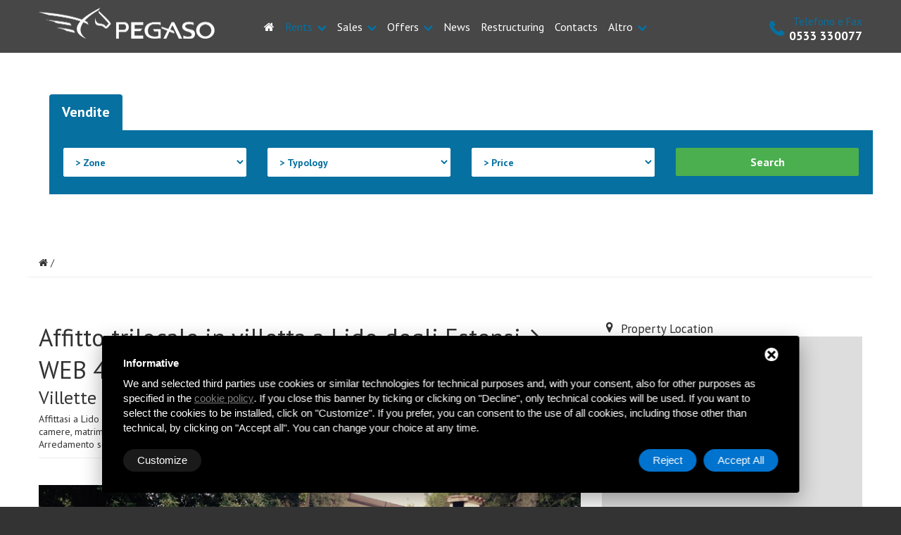

--- FILE ---
content_type: text/html; charset=UTF-8
request_url: https://www.immobiliarepegaso.it/en/rent/villetta-trilocale/web-41
body_size: 10238
content:
<!DOCTYPE html>
<html lang="en">

<head>
	<title>
		Affitto trilocale in villetta a Lido degli Estensi.	</title>
	<meta name="description" content="Trilocale in villetta al primo piano in affitto a Lido degli Estensi."/>
	<meta charset="utf-8">
	<meta name="format-detection" content="telephone=no"/>
	<meta name="robots" content="index, follow">
	<link rel="stylesheet" href="/css/jquery-ui.css" />
<!-- bootstrap -->
<link rel="stylesheet" href="/css/bootstrap.min.css" />
<link rel="stylesheet" href="/css/grid.css" />
<link rel="stylesheet" href="/css/style.css" />
<link rel="stylesheet" href="/css/touch-touch.css" />
<link rel="stylesheet" href="/css/mailform.css" />
<!-- Favicon -->
<link rel="apple-touch-icon" sizes="57x57" href="/immagini/fav-icon/apple-touch-icon-57x57.png">
<link rel="apple-touch-icon" sizes="60x60" href="/immagini/fav-icon/apple-touch-icon-60x60.png">
<link rel="apple-touch-icon" sizes="72x72" href="/immagini/fav-icon/apple-touch-icon-72x72.png">
<link rel="apple-touch-icon" sizes="76x76" href="/immagini/fav-icon/apple-touch-icon-76x76.png">
<link rel="apple-touch-icon" sizes="114x114" href="/immagini/fav-icon/apple-touch-icon-114x114.png">
<link rel="apple-touch-icon" sizes="120x120" href="/immagini/fav-icon/apple-touch-icon-120x120.png">
<link rel="apple-touch-icon" sizes="144x144" href="/immagini/fav-icon/apple-touch-icon-144x144.png">
<link rel="apple-touch-icon" sizes="152x152" href="/immagini/fav-icon/apple-touch-icon-152x152.png">
<link rel="apple-touch-icon" sizes="180x180" href="/immagini/fav-icon/apple-touch-icon-180x180.png">
<link rel="icon" type="image/png" sizes="192x192"  href="/immagini/fav-icon/android-chrome-192x192.png">
<link rel="icon" type="image/png" sizes="32x32" href="/immagini/fav-icon/favicon-32x32.png">
<link rel="icon" type="image/png" sizes="96x96" href="/immagini/fav-icon/favicon-96x96.png">
<link rel="icon" type="image/png" sizes="16x16" href="/immagini/fav-icon/favicon-16x16.png">
<link rel="shortcut icon" href="/immagini/fav-icon/favicon.ico" />
<meta name="viewport" content="width=device-width, user-scalable=no, initial-scale=1.0, minimum-scale=1.0, maximum-scale=1.0">	<script src="/js/jquery.js"></script>
<script src="/js/jquery-migrate-1.2.1.js"></script> 
<!--[if lt IE 9]> 
<html class="lt-ie9">
<div style=' clear: both; text-align:center; position: relative;'>
<a href="https://windows.microsoft.com/en-US/internet-explorer/..">
  <img src="images/ie8-panel/warning_bar_0000_us.jpg" border="0" height="42" width="820"
	   alt="You are using an outdated browser. For a faster, safer browsing experience, upgrade for free today."/>
</a>
</div>
<script src="/js/html5shiv.js"></script>
<![endif]-->
<script src='/js/device.min.js'></script>
<!-- bootstrap -->
<script src="/js/bootstrap.min.js"></script>
<!-- \\ reweb \\ -->
<script src="/javascript/jquery-ui-1.11.4/jquery-ui.min.js"></script>
<script src="/javascript/jquery-ui-1.10.4/development-bundle/ui/i18n/jquery.ui.datepicker-en-GB.js"></script>
    <script type="text/javascript">
        jQuery(document).ready(function () {
            var CAL2190b5a0d20d71e78a65b7214e4b55ba = {
                _enableDay: function (_date) {
                    var _calStartWeek = new Date(2017, 1, 10);
                    var _calEndWeek = new Date(2022, 1, 10);
                    if (_date >= _calStartWeek && _date <= _calEndWeek) {
                        var _day = _date.getDay();
                        return _day == 6 ? [true] : [false];
                    } else {
                        return [true];
                    }
                },
                _changeMin: function (_date, _inst) {
                    var _calStartWeek = new Date(2017, 1, 10);
                    var _calEndWeek = new Date(2022, 1, 10);
                    var _arrayDate = _date.split('-');
                    var _thisDate = new Date(_arrayDate[2], (_arrayDate[1] - 1), _arrayDate[0]);
                    var _nextDate = null;
                    var _step = 1;
                    if (jQuery('#dp-end').val() != '') {
                        var _arrayNextDate = jQuery('#dp-end').val().split('-');
                        _nextDate = new Date(_arrayNextDate[2], (_arrayNextDate[1] - 1), _arrayNextDate[0]);
                    }
                    if (_thisDate >= _calStartWeek && _thisDate <= _calEndWeek) {
                        _step = 7;
                    }
                    if (_nextDate <= _thisDate) {
                        _nextDate = new Date(_arrayDate[2], (_arrayDate[1] - 1), _arrayDate[0]);
                        _nextDate.setDate(_nextDate.getDate() + _step);
                        var _nextForm = jQuery.datepicker.formatDate('dd-mm-yy', _nextDate);
                        jQuery("#dp-end").datepicker('option', 'minDate', _nextForm);
                        jQuery("#dp-end").datepicker("setDate", _nextForm);
                        jQuery("#dp-end").datepicker('refresh');
                    } else {
                        _nextDate = new Date(_arrayDate[2], (_arrayDate[1] - 1), _arrayDate[0]);
                        _nextDate.setDate(_nextDate.getDate() + _step);
                        var _nextForm = jQuery.datepicker.formatDate('dd-mm-yy', _nextDate);
                        jQuery("#dp-end").datepicker('option', 'minDate', _nextForm);
                        jQuery("#dp-end").datepicker('refresh');
                    }
                },
                _changeMax: function (_date, _inst) {
                    var _calStartWeek = new Date(2017, 1, 10);
                    var _calEndWeek = new Date(2022, 1, 10);
                    var _arrayDate = _date.split('-');
                    var _prevDate = new Date(_arrayDate[2], (_arrayDate[1] - 1), _arrayDate[0]);
                    var _step = 1;
                    if (_prevDate >= _calStartWeek && _prevDate <= _calEndWeek) {
                        _step = 7;
                    }
                    _prevDate.setDate(_prevDate.getDate() - _step);
                    jQuery("#dp-start").datepicker('refresh');
                },
                _setUp: function () {
                    jQuery("#dp-start").datepicker({
                        dateFormat: 'dd-mm-yy',
                        minDate: "29-09-2025",
                        maxDate: "29-09-2025",
                        constrainInput: true,
                        beforeShowDay: this._enableDay,
                        onSelect: this._changeMin,
                        autoSize: true
                    });
                    jQuery("#dp-end").datepicker({
                        dateFormat: 'dd-mm-yy',
                        minDate: "30-09-2025",
                        maxDate: "30-09-2025",
                        constrainInput: true,
                        beforeShowDay: this._enableDay,
                        onSelect: this._changeMax,
                        autoSize: true
                    });
                    jQuery("#dp-start a.ui-state-active").click();
                    }
            };
            CAL2190b5a0d20d71e78a65b7214e4b55ba._setUp();
        });
    </script>
    <script type="text/javascript">
var instance = 'immobiliarepegaso';
var lang = 'en';
</script>

<script type="text/javascript">
/* TAB */
jQuery(document).ready(function(){
  jQuery('div.tab-rent').on('click',function(){
		jQuery('div.tab-rent').addClass('active'); jQuery('div.tab-sale').removeClass('active');
    jQuery('div.rent').show(); jQuery('div.sale').hide();
  });
  jQuery('div.tab-sale').on('click',function(){
		jQuery('div.tab-sale').addClass('active'); jQuery('div.tab-rent').removeClass('active');
    jQuery('div.sale').show(); jQuery('div.rent').hide();
  });
});
</script>
<!-- Start - Google Analytics -->
<script class="dc-cookie-trigger" dc-cookie-type="necessary" type="text/javascript" src="https://www.googletagmanager.com/gtag/js?id=UA-22611801-1" ></script>
<script class="dc-cookie-trigger" dc-cookie-type="necessary" type="text/javascript" >
    window.dataLayer = window.dataLayer || [];
    function gtag(){window.dataLayer.push(arguments);}
    gtag('js', new Date());
    gtag('config', 'UA-22611801-1', { 'anonymize_ip': true });
</script>
<!-- End - Google Analytics -->
	<script type="text/javascript" src="https://maps.googleapis.com/maps/api/js?key=AIzaSyD6m0PKexQ_1llzoLXcNYGur6Y3bqj9ImQ"></script>
	<script src="/javascript/googlemaps.js" type="text/javascript"></script>
</head>

<body>
	<div class="page">
		<!--========================================================
                            HEADER
  =========================================================-->
		<header class="parallax" data-url="/immagini/parallax10.jpg" data-mobile="true" data-speed="0.8">
			 <div id="stuck_container" class="stuck_container">
  <div class="container">
	<div class="brand">
	  <div class="brand_name">
		<a href="/en/"><img src="/immagini/immobiliare-pegaso-logo.png" width="250" alt="Agenzia Immobiliare Pegaso - affitti e vendite ai Lidi Ferraresi" /></a>
	  </div>
	</div>
	<nav class="nav">
  		  <ul class="sf-menu" data-type="navbar">
		<li class="">
		  <a href="/en/"><i class="fa fa-home" aria-hidden="true"></i></a>
		</li>
		<li class="active">
		  <a href="/en/rent">Rents</a>
		  <ul>
						<li><a href="/en/rent/appartamento-bilocale" title="Appartamento Bilocale">Appartamento Bilocale (2)</a></li>
						<li><a href="/en/rent/trilocale" title="Trilocale">Trilocale (9)</a></li>
						<li><a href="/en/rent/appartamento-quadrilocale" title="Appartamento Quadrilocale">Appartamento Quadrilocale (3)</a></li>
						<li><a href="/en/rent/villetta-bilocale" title="Villetta Bilocale">Villetta Bilocale (6)</a></li>
						<li><a href="/en/rent/villetta-trilocale" title="Villetta Trilocale">Villetta Trilocale (28)</a></li>
						<li><a href="/en/rent/villetta-quadrilocale" title="Villetta Quadrilocale">Villetta Quadrilocale (4)</a></li>
					  </ul>
		</li>
		<li class="">
		  <a href="/en/sale">Sales</a>
		  <ul>
						<li><a href="/en/sale/appartamento-monolocale" title="Appartamento Monolocale">Appartamento Monolocale (2)</a></li>
						<li><a href="/en/sale/appartamento-bilocale" title="Appartamento Bilocale">Appartamento Bilocale (2)</a></li>
						<li><a href="/en/sale/trilocale" title="Trilocale">Trilocale (2)</a></li>
						<li><a href="/en/sale/appartamento-quadrilocale" title="Appartamento Quadrilocale">Appartamento Quadrilocale (1)</a></li>
						<li><a href="/en/sale/villetta-bilocale" title="Villetta Bilocale">Villetta Bilocale (1)</a></li>
						<li><a href="/en/sale/villetta-trilocale" title="Villetta Trilocale">Villetta Trilocale (2)</a></li>
					  </ul>
		</li>
		<li class="">
		  <a href="#">Offers</a>
		  <ul>
			<li><a href="/en/offerte/offerte-affitti"><i class="fa fa-star" aria-hidden="true"></i> Last minute rentals</a></li>
			<li><a href="/en/offerte/offerte-vendite"><i class="fa fa-star" aria-hidden="true"></i> Special sales deals</a></li>
		  </ul>
		</li>
		<li class="">
		  <a href="/en/news">News</a>
		</li>
		<li class="">
		  <a href="/en/pagine/ristrutturazioni">Restructuring</a>
		</li>
		<li class="">
		  <a href="/en/pagine/where-are-we">Contacts</a>
		</li>
		<li class="">
		  <a href="#">Altro</a>
		  <ul>
        <li><a href="#">Book excursions</a></li>
        <li><a href="/en/pagine/servizio-spiaggia">Beach Service</a></li>
			<li>
			  <a href="/en/territorio" class="sub-menu">Territory</a>
			  			  <ul>
				  					<li><a href="/en/territorio/territorio-1" title="Territorio 1">Territorio 1</a>
				  					<li><a href="/en/territorio/territorio-2" title="Territorio 2">Territorio 2</a>
				  				</ul>
			</li>
			<li>
			  <a href="/en/pagine/collaborazioni">Collaborations</a>
			</li>
			<li>
			  <a href="/en/lidi-ferraresi" class="sub-menu">Lidi Ferrara</a>
			  			  <ul>
				  					<li><a href="/en/lidi-ferraresi/lido-1" title="Lido 1">Lido 1</a>
				  					<li><a href="/en/lidi-ferraresi/lido-2" title="Lido 2">Lido 2</a>
				  				</ul>
			</li>
			<li>
			  <a href="/en/gastronomia" class="sub-menu">Local dishes</a>
			  			  <ul>
				  					<li><a href="/en/gastronomia/risotto-di-anguilla" title="Risotto di Anguilla">Risotto di Anguilla</a>
				  				</ul>
			</li>
			<li>
			  <a href="/en/attività" class="sub-menu">Business activities</a>
			  			  <ul>
				  				</ul>
			</li>
      <li><a href="/en/pagine/condizioni-di-affitto">Rental terms</a></li>
		  </ul>
		</li>
		<li>
		  <a href="index-4.html"><div style="clear:both;"></div>
</a>
		</li>
	  </ul>
	</nav>
	<div class="contact-info">
	  <dl class="text-right">
		<dt>Telefono e Fax</dt>
		<dd><a onclick="gtag('event', 'phone_call', {'event_category': 'communication', 'event_label': 'call'})" href="tel:0533330077">0533 330077</a></dd>
	  </dl>
	</div>
  </div>
</div>

			<section class="well3">
				<div class="container">
					<div class="hotel_booking_area">
  <div class="top-tabs">
    <div class="container">
      <ul class="nav nav-tabs">
        <!--<li class="active"><a data-toggle="tab" href="#properties" aria-expanded="true">Affitti</a></li>-->
        <li class="active"><a data-toggle="tab" href="#vacations" aria-expanded="true">Vendite</a></li>
      </ul>
      <div class="tab-content clearfix" id="ricerca">
        <div id="properties" class="tab-pane fade">
          <div class="search-options">
            <div class="search-form">
              <form id="reweb-results-form" action="/en/risultati-ricerca-affitti" method="get">
                <input type="hidden" id="commercialization" name="commercialization" value="rent" class="rent" />                <div class="row">
                  <div class="form-section col-md-15 col-sm-2 rent"> <select id="zid" name="zid" class="rent"><option value="">&gt; Zone</option><option value="7" >Canal Logonovo</option><option value="9" >Centro/Negozi</option><option value="6" >Lido degli Estensi</option><option value="5" >Lido di Spina</option><option value="4" >Lungomare</option><option value="8" >Zona del Lago</option></select> </div>
                  <div class="form-section col-md-15 col-sm-3 rent"> <input type="text" id="dp-start" name="libero_dal" placeholder="CheckIn" class="rent" readonly="readonly" /> <a href="javascript:void(0);" onclick="jQuery(this).prev().val('');"><i class="fa fa-times-circle"></i></a> </div>
                  <div class="form-section col-md-15 col-sm-3 rent"> <input type="text" id="dp-end" name="libero_al" placeholder="CheckOut" class="rent" readonly="readonly" /> <a href="javascript:void(0);" onclick="jQuery(this).prev().val('');"><i class="fa fa-times-circle"></i></a> </div>
                  <div class="form-section col-md-15 col-sm-2 rent"> <select id="beds_number" name="beds_number" class="rent"><option value="">&gt; Beds</option><option value="2" >2</option><option value="4" >4</option><option value="5" >5</option><option value="6" >6</option><option value="7" >7</option><option value="8" >8</option><option value="9" >9</option><option value="10" >10</option></select>                    <input type="hidden" name="beds_number_add_max" value="10" />
                  </div>
                  <div class="form-section col-md-15 col-sm-2 rent">
                    <button>Search</button>
                  </div>
                </div>
              </form>
            </div>
          </div>
        </div>
        <div id="vacations" class="tab-pane fade in active">
          <div class="search-options">
            <div class="search-form">
              <form id="reweb-results-form" action="/en/risultati-ricerca-vendite" method="get">
                <input type="hidden" id="commercialization" name="commercialization" value="sale" class="sale" />                <div class="row">
                  <div class="form-section col-md-3 col-sm-3 sale"> <select id="zid" name="zid" class="sale"><option value="">&gt; Zone</option><option value="5" >Lido di Spina</option></select> </div>
                  <div class="form-section col-md-3 col-sm-3 sale"> <select id="tid" name="tid" class="sale"><option value="">&gt; Typology</option><option value="1" >Appartamento Monolocale</option><option value="2" >Appartamento Bilocale</option><option value="3" >Trilocale</option><option value="5" >Appartamento Quadrilocale</option><option value="6" >Villetta Bilocale</option><option value="7" >Villetta Trilocale</option></select> </div>
                  <div class="form-section col-md-3 col-sm-3 sale">
                    <select id="sale_price" name="sale_price">
                      <option value="">&gt; Price</option>
                      <option value="0-70000"> &lt; 70.000</option>
                      <option value="70000-130000">70.000-130.000</option>
                      <option value="130000-200000">130.000-200.000</option>
                      <option value="200000-1000000"> &gt; 200.000</option>
                    </select>
                  </div>
                  <div class="form-section col-md-3 col-sm-3 sale">
                    <button>Search</button>
                  </div>
                </div>
              </form>
            </div>
          </div>
        </div>
      </div>
    </div>
  </div>
</div>
				</div>
			</section>

		</header>
		<!--========================================================
                            CONTENT
  =========================================================-->
		<main><br><br>
			<div class="container">
	<div class="row">
		<div class="col-sm-6">
			<div class="page-title"><i class="fa fa-home" style="line-height:1.4;"></i> /
				<span>
									</span>
			</div>

		</div>
		<div class="col-sm-6 text-right">
			<div class="breadcrumbs">
							</div>
		</div>
		<div class="clearfix"></div>
		<hr/>
	</div>
</div>			<section class="well2">

				<div class="container">
					<div class="row">
						<div class="col-md-8">
							<h1>
								Affitto trilocale in villetta a Lido degli Estensi. <i class="fa fa-angle-right" aria-hidden="true" style="line-height: 1.2;"></i> WEB 41							</h1>
							<h2>
								Villette trilocali in affitto a Lido degli Estensi.							</h2>
							<p>
								Affittasi a Lido degli Estensi trilocale in villetta al primo piano con giardino, terrazzo e caminetto, posto auto. Composta da due camere, matrimoniale e stanza doppia con letti singoli, soggiorno con cucina e divano letto, bagno, lavatrice e aria condizionata. Arredamento semplice. Zona tranquilla per famiglie, a pochi passi dal centro e a mt 400 dal mare.							</p>
							<hr/>
							<!-- gallery -->
														<div id="galleria">
																<a href="/pictures/0000/2222/IMG_3791_large.jpg"><img src="/pictures/0000/2222/IMG_3791_large.jpg" data-title=""></a>
																<a href="/pictures/0000/2223/IMG_3792_large.jpg"><img src="/pictures/0000/2223/IMG_3792_large.jpg" data-title=""></a>
																<a href="/pictures/0000/2224/IMG_3793_large.jpg"><img src="/pictures/0000/2224/IMG_3793_large.jpg" data-title=""></a>
																<a href="/pictures/0000/2225/IMG_3794_large.jpg"><img src="/pictures/0000/2225/IMG_3794_large.jpg" data-title=""></a>
																<a href="/pictures/0000/2226/IMG_3795_large.jpg"><img src="/pictures/0000/2226/IMG_3795_large.jpg" data-title=""></a>
																<a href="/pictures/0000/2227/IMG_3796_large.jpg"><img src="/pictures/0000/2227/IMG_3796_large.jpg" data-title=""></a>
																<a href="/pictures/0000/2228/IMG_3797_large.jpg"><img src="/pictures/0000/2228/IMG_3797_large.jpg" data-title=""></a>
																<a href="/pictures/0000/2229/IMG_3798_large.jpg"><img src="/pictures/0000/2229/IMG_3798_large.jpg" data-title=""></a>
																<a href="/pictures/0000/2230/IMG_3799_large.jpg"><img src="/pictures/0000/2230/IMG_3799_large.jpg" data-title=""></a>
																<a href="/pictures/0000/2231/IMG_3800_large.jpg"><img src="/pictures/0000/2231/IMG_3800_large.jpg" data-title=""></a>
																<a href="/pictures/0000/2233/IMG_3790_large.jpg"><img src="/pictures/0000/2233/IMG_3790_large.jpg" data-title=""></a>
																<a href="/pictures/0000/5670/img6602_large.jpg"><img src="/pictures/0000/5670/img6602_large.jpg" data-title=""></a>
																<a href="/pictures/0000/5671/img6604_large.jpg"><img src="/pictures/0000/5671/img6604_large.jpg" data-title=""></a>
															</div>
														<!-- gallery -->
							
							<br/>
														<ul class="caratteristiche">
								<li><i style="font-size:18px" class="fa fa-info-circle"></i>
								</li>
								<li>
									Aria condizionata, </li><li>Balconata/Terrazzo, </li><li>Camino/Barbecue, </li><li>Giardino, </li><li>Lavatrice, </li><li>Posto auto, </li><li>Tv								</li>
							</ul>
							<div class="list-footer">
								<div><i class="fa fa-tag"></i> rif:
									<strong>
										53									</strong>
								</div>
								<div><i class="fa fa-map-marker"></i>
									<strong>
										Lido degli Estensi									</strong>
								</div>
								<div><i class="fa fa-bed"></i>
									<strong>
										6									</strong>
								</div>
							</div>
														<div class="affitto-offerte">
								Affittasi a Lido degli Estensi trilocale in villetta al primo piano con giardino, terrazzo e caminetto, posto auto. Composta da due camere, matrimoniale e stanza doppia con letti singoli, soggiorno con cucina e divano letto, bagno, lavatrice e aria condizionata. Arredamento semplice. Zona tranquilla per famiglie, a pochi passi dal centro e a mt 400 dal mare. </div>
																					
							<div class="condizioni">
								<h3>Condizioni di affitto.</h3>
								<p>Per periodi settimanali, consumi acqua e gas forfait esclusi nel prezzo &euro; 30,00 a settimana, (fino a tre settimane).</p>
<p>Consumo di luce escluso nel prezzo (sempre). Importo &euro; 0,50 a kwh consumato.</p>
<p>Periodi superiori alle tre settimane, consumo di acqua escluso nel prezzo. Importo forfettario stabilito in base al soggiorno.</p>
<p>Consumo di gas/bombola escluso nel prezzo per periodi bimestrali o stagionali. Importo &euro; 40,00 bombola, o a consumo &euro; 1,50 per mq.</p>
<p>Pulizia finale esclusa nel prezzo (sempre). Importo &euro; 60,00/80,00/100,00 a soggiorno.</p>
<p>Per la presenza di animali domestici costo aggiuntivo di &euro; 30,00 a soggiorno.</p>
<p>Tassa di soggiorno: &euro; 0,30 a persona per notte fino a 14 giorni. Bambini gratis sotto i 12 anni.</p>
<p>Info spiaggia su richiesta.</p>							</div>

							<div class="content-tabs-body" id="form-content">
								<script src="/javascript/posabsolute-jVE-2.6.2/js/jquery.validationEngine-it.js" type="text/javascript" charset="utf-8"></script>
<script src="/javascript/posabsolute-jVE-2.6.2/js/jquery.validationEngine.js" type="text/javascript" charset="utf-8"></script>

<link rel="stylesheet" href="/javascript/posabsolute-jVE-2.6.2/css/validationEngine.jquery.css" type="text/css"/>
<script src="/javascript/generic-form.js" type="text/javascript" charset="utf-8"></script>

<a id="form"></a>
<div id="feedback_focus"></div>
<div id="" style="background-color: #f4f9ff; padding-top: 10px;">
  <div id="send_mail_feedback_error"></div>
  <h3 class="trigger" style="text-align:center; margin-bottom:10px; margin-top:10px;"><i class="fa fa-envelope" aria-hidden="true"></i><br>
    Request information for the following property</h3>
  <div class="">
    <div class="block">
      <div id="formMail" class="detail">
        <form id="generic_form" action="/webservices/generic_form_processor.php" method="post">
                    <div class="col-md-12">
            <input type="hidden" name="appartamento|required|_" class="campiForm" id="appartamento" readonly value="WEB 41" />
          </div>
                              <div class="col-md-12">
            <input placeholder="Name Surname *" type="text" name="form_nome|required|_" class="campiForm validate[required]" id="nome" />
          </div>
          <div class="col-md-12">
            <input placeholder="Email *" type="text" name="form_email|required|email" class="campiForm validate[required,custom[email]]" id="email" />
          </div>
          <div class="col-md-12">
            <input placeholder="Mobile phone *" type="text" name="form_cellulare|required|_" class="campiForm validate[required]" id="cellulare" />
          </div>
          <div class="col-md-12" id="pre_computation">
            <textarea placeholder="Note" name="form_note|_|_" cols="68" rows="5" class="campiForm" id="note"></textarea>
          </div>
          <div class="col-md-12">
              <label>Enter the code from the image (respect capital letters)</label>
                            <img style="display:inline-block;margin-right:10px;height:50px;width:auto;margin-bottom:5px" src="/webservices/captcha.php?captchaCode=9P6Q8&t=1768761568.5031" alt="CAPTCHA" />
              <input style="width:200px!important;display:inline-block;display:inline-block" type="text" name="form_captcha|required|captcha" size="30" id="captcha" class="campiForm validate[required,equals[captcha_confirm]]" />
              <input type="hidden" id="captcha_confirm" name="captcha_confirm" value="9P6Q8" />
          </div>
                    <input type="hidden" name="subscribe_contact" value="1" id="subscribe_contact" />
                    <div class="col-md-12">
            <hr>
            <input type="checkbox" name="allow_publicity" value="1" id="allow_publicity" checked="checked" />
            Subscribe to newsletter            <hr>
          </div>
                              <input type="hidden" value="http://www.immobiliarepegaso.it/en/rent/villetta-trilocale/web-41" id="referer" name="referer"/>
                              <div class="col-md-12">
            <input style="width:auto; margin-bottom:4px; margin-right:5px; float: left;" type="checkbox" name="form_privacy|required|boolean" class="validate[required]" id="privacy" value="true" checked />
            <div class="consenso" style="float: left;">* <a rel="nofollow" href="javascript:void(0);" class="gdpr-max-trigger " >I have read the privacy policy</a></div>
            <div style="clear: both;"></div>
          </div>
                              <input type="hidden" name="mail_subject" value="Richiesta info su affitto dal sito" />
                    <input type="hidden" name="lang" value="en" />
                                                            <div class="col-md-12 center">
            <button type="submit" class="btn btn-default" style="margin-top:20px;">Send</button>
          </div>
          <div class="clearfix"></div>
          <br>
          <br>
        </form>
      </div>
    </div>
  </div>
</div>
<div id="send_mail_feedback_ok"></div>
<script type="text/javascript">
$(document).ready(function()
{
  jQuery("#generic_form").validationEngine('attach', {
	  promptPosition : "bottomLeft",
    onValidationComplete: function(form, status){
      if(status == true)
      {
        gtag('event', 'send_form', {'event_category': 'interaction', 'event_label': 'send'});
        sendGenericForm('en');
      }
    }
  });
});
</script> 
								<br>
							</div>

						</div>
						<div class="col-md-4">
							<div class="right-side-bar">
								<!--<table width="100%" border="0" cellspacing="0" cellpadding="0">
									<tbody>
										<tr>
											<th scope="col">
												<h4 style="font-size: 17px;"><i class="fa fa-calculator fa-fw" aria-hidden="true"></i> Calculates the price of the stay</h4>

																							</th>
										</tr>
									</tbody>
								</table>
								<br>-->
								<h4 style="font-size: 17px;"><i class="fa fa-map-marker fa-fw" aria-hidden="true"></i> Property Location</h4>
								<div style="width:100%;height:300px"> <link rel="stylesheet" href="https://unpkg.com/leaflet@1.4.0/dist/leaflet.css"
   integrity="sha512-puBpdR0798OZvTTbP4A8Ix/l+A4dHDD0DGqYW6RQ+9jxkRFclaxxQb/SJAWZfWAkuyeQUytO7+7N4QKrDh+drA=="
   crossorigin=""/>
 <script src="https://unpkg.com/leaflet@1.4.0/dist/leaflet.js"
   integrity="sha512-QVftwZFqvtRNi0ZyCtsznlKSWOStnDORoefr1enyq5mVL4tmKB3S/EnC3rRJcxCPavG10IcrVGSmPh6Qw5lwrg=="
   crossorigin=""></script>
   <div id="mapid" style="width:100%;height:100%;"></div>
   <script>
	var mymap = L.map('mapid', {
            center: [44.6629607, 12.2413073],
            scrollWheelZoom: false,
            zoom: 16,
            dragging: true,
            tap: false,
            touchZoom: false
        });
	L.tileLayer('https://{s}.tile.openstreetmap.org/{z}/{x}/{y}.png', {
                attribution: '&copy; <a href="https://www.openstreetmap.org/copyright">OpenStreetMap</a> contributors',
		id: 'openstreetmap.streets'
	}).addTo(mymap);
	L.marker([44.6629607, 12.2413073], { icon: L.icon({ iconUrl: '/immagini/rent-map.png', iconSize: [36, 45], iconAnchor: [18, 33], popupAnchor: [-3, -27] }) }).addTo(mymap).bindPopup("<div class=\"googlemaps-infowindow\"><a href=\"/en/en/rent/villetta-trilocale/web-41\" class=\"googlemaps-infowindow-link\"><span class=\"googlemaps-infowindow-title\">WEB 41</span><br /></a></div>");
  </script>
</div><br>
								<div class="search-for">
	<div class="rightbar-heading">
		<h4><a href="/en/rent">Lidi Ferraresi Rents</a></h4>
	</div>
	<div class="widget search">
		<ul class="list-menu-dx">
						<li>
				<a href="/en/rent/appartamento-bilocale">
					Appartamento Bilocale <strong>(2)</strong>
				</a>
			</li>
						<li>
				<a href="/en/rent/trilocale">
					Trilocale <strong>(9)</strong>
				</a>
			</li>
						<li>
				<a href="/en/rent/appartamento-quadrilocale">
					Appartamento Quadrilocale <strong>(3)</strong>
				</a>
			</li>
						<li>
				<a href="/en/rent/villetta-bilocale">
					Villetta Bilocale <strong>(6)</strong>
				</a>
			</li>
						<li>
				<a href="/en/rent/villetta-trilocale">
					Villetta Trilocale <strong>(28)</strong>
				</a>
			</li>
						<li>
				<a href="/en/rent/villetta-quadrilocale">
					Villetta Quadrilocale <strong>(4)</strong>
				</a>
			</li>
						<li><a href="/en/offerte/offerte-affitti"><i class="fa fa-star" aria-hidden="true"></i> <strong>LAST MINUTE</strong></a>
			</li>
		</ul>
	</div>
</div>
<div class="search-for">
	<div class="rightbar-heading">
		<h4><a href="/en/sale">Lidi Ferraresi Sales</a></h4>
	</div>
	<div class="widget search">
		<ul class="list-menu-dx">
						<li>
				<a href="/en/sale/appartamento-monolocale">
					Appartamento Monolocale <strong>(2)</strong>
				</a>
			</li>
						<li>
				<a href="/en/sale/appartamento-bilocale">
					Appartamento Bilocale <strong>(2)</strong>
				</a>
			</li>
						<li>
				<a href="/en/sale/trilocale">
					Trilocale <strong>(2)</strong>
				</a>
			</li>
						<li>
				<a href="/en/sale/appartamento-quadrilocale">
					Appartamento Quadrilocale <strong>(1)</strong>
				</a>
			</li>
						<li>
				<a href="/en/sale/villetta-bilocale">
					Villetta Bilocale <strong>(1)</strong>
				</a>
			</li>
						<li>
				<a href="/en/sale/villetta-trilocale">
					Villetta Trilocale <strong>(2)</strong>
				</a>
			</li>
						<li><a href="/en/offerte/offerte-vendite"><i class="fa fa-star" aria-hidden="true"></i> <strong>SPECIAL OFFERS</strong></a>
			</li>
		</ul>
	</div>
</div>							</div>
						</div>
					</div>
				</div>

			</section>

		</main>

		<!--========================================================
                            FOOTER
  =========================================================-->
		<footer>
			<section class="well4">
				<div class="container">
					<hr />
<div class="row">
	<div class="col-md-3">
		<div class="brand_name">
			<a href="/en/"><img src="/immagini/immobiliare-pegaso-logo.png" width="250" alt="Agenzia Immobiliare Pegaso - affitti e vendite ai Lidi Ferraresi" /></a>
		</div>
	</div>
	<div class="col-md-3">
		<h3 class="clr-white">Recapiti</h3>
		Tel - Fax <a onclick="gtag('event', 'phone_call', {'event_category': 'communication', 'event_label': 'call'})" href="tel:0533330077">0533 330077</a><br> E-mail <a onclick="gtag('event', 'mailto', {'event_category': 'interaction', 'event_label': 'send'})" href="mailto:info@immobiliarepegaso.it">info@immobiliarepegaso.it</a><br>
		<ul class="inline-list" style="margin-top: 10px;">
		  <li><a href="https://www.facebook.com/Agenzia-Pegaso-704162859623474/" class="fa fa-facebook" target="_blank"></a></li>
		</ul>
	</div>
	<div class="col-md-3">
		<h3 class="clr-white">Indirizzo</h3>
		Viale Leonardo, 99<br> 44029 Lido di Spina (FERRARA)<br> P.IVA 01316480381
	</div>
	<div class="col-md-3">
		<!-- PayPal Logo --><table border="0" cellpadding="10" cellspacing="0" align="center"><tbody><tr><td align="center"></td></tr><tr><td align="center"><a href="https://www.paypal.com/it/webapps/mpp/paypal-popup" title="Come funziona PayPal" onclick="javascript:window.open('https://www.paypal.com/it/webapps/mpp/paypal-popup','WIPaypal','toolbar=no, location=no, directories=no, status=no, menubar=no, scrollbars=yes, resizable=yes, width=1060, height=700'); return false;"><img src="https://www.paypalobjects.com/webstatic/mktg/logo-center/logo_paypal_carte.jpg" border="0" alt="Marchi di accettazione PayPal" /></a></td></tr></tbody></table><!-- PayPal Logo -->
	</div>
	<div class="col-md-12">
	<div id="cookies-manager-list-of-choices-made"></div>
	</div>
</div>				</div>
			</section>
			<section class="rights">
	<div class="container">
		<div class="col-md-6">
			<p><a href="https://www.deltacommerce.com" target="_blank" rel="nofollow"><img src="https://www.deltacommerce.com/immagini/logo_white.svg" alt="deltacommerce" width="90"></a></a>
			</p>
		</div>
		<div class="col-md-6 text-right">
			<p><a href="/en/sitemap">Sitemap</a> - <a rel="nofollow" href="javascript:void(0);" class="gdpr-max-trigger " >Privacy policy</a> - <a href="/en/legal">Legal</a></p>
		</div>
	</div>
</section>		</footer>
	</div>
	<style>
#delta-gdpr.active {
    display: flex;
    flex-direction: column;
}
#delta-gdpr {
    display: none;
    left: 50% !important;
    padding: 30px !important;
    height: auto !important;
    transform: translate(-50%, 0) !important;
    max-width: 991px !important;
    position: fixed !important;
    bottom: 20px !important;
    width: 100% !important;
    background: #000 !important;
    border-radius: 4px !important;
    box-shadow: 0 10px 30px rgba(0, 0, 0, .33) !important;
    z-index: 9998 !important;
    box-sizing:border-box!important
}
#delta-gdpr-content-title {
    font-weight: bold !important;
    font-family: -apple-system, sans-serif !important;
    color: #fff !important;
    font-size: 15px !important
}
#delta-gdpr-content-text {
    position: relative !important;
    margin: 10px 0 20px !important;
    font-family: -apple-system, sans-serif !important;
    color: #fff !important;
    font-size: 15px !important;
    line-height:1.4!important;
}
#delta-gdpr-content-text a {
    text-decoration: underline !important;
    color: rgba(255, 255, 255, .5) !important
}
#delta-gdpr-content-text a:hover {
    text-decoration: underline !important;
    color: rgba(255, 255, 255, 1) !important
}
#delta-gdpr-buttons-customize {
    transition: all .2s !important;
    background-color: rgba(255, 255, 255, .1) !important;
    color: #fff !important;
    border: 0 !important;
    border-radius: 20px !important;
    padding: 5px 20px !important;
    line-height:1.5!important;
    margin:0!important;
    font-family: -apple-system, sans-serif !important;
    font-size: 15px !important;
    font-weight: 400!important;

}
#delta-gdpr-buttons-reject{    transition: all .2s !important;
    background-color: #0073ce !important;
    color: #fff !important;
    border: 0 !important;
    border-radius: 20px !important;
    padding: 5px 20px !important;
    line-height:1.5!important;
    margin:0!important;
    font-family: -apple-system, sans-serif !important;
    font-size: 15px !important;
    font-weight: 400!important;margin-right:10px!important}
#delta-gdpr-buttons-agree {
    transition: all .2s !important;
    background-color: #0073ce !important;
    color: #fff !important;
    border: 0 !important;
    border-radius: 20px !important;
    padding: 5px 20px !important;
    line-height:1.5!important;
    margin:0!important;
    font-family: -apple-system, sans-serif !important;
    font-size: 15px !important;
    font-weight: 400!important;
}
#delta-gdpr-buttons-customize:hover,
#delta-gdpr-buttons-agree:hover,
#delta-gdpr-buttons-reject:hover {
    opacity: .6 !important;
    cursor: pointer !important
}
.no-scroll {
    overflow: hidden !important
}
#delta-gdpr-custom {
    background-color: rgba(0, 0, 0, .8) !important;
    transition: opacity .4s ease, visibility .4s ease !important;
    font-size: 16px !important;
    position: fixed !important;
    z-index: 100000000 !important;
    top: 0 !important;
    left: 0 !important;
    width: 100% !important;
    height: 100% !important;
    border: 0 !important;
    margin: 0 !important;
    padding: 0 !important;
    line-height: 1.5 !important;
    align-items: unset !important;
    align-content: unset !important;
    flex-wrap: unset !important;
    align-items: center !important;
    justify-content: center !important;
    display: none !important;
    justify-content: center;
    align-items: center
}
#delta-gdpr-text #close-btn {
    cursor: pointer;
    position: absolute !important;
    right: 30px !important;
    top: 17px !important;
    background: #fff !important;
    width: 19px !important;
    height: 19px !important;
    border-radius: 20px !important;
    /*padding: 10px;*/
}
#delta-gdpr-text #close-btn:after {
    content: '' !important;
    height: 14px !important;
    border-left: 3px solid #000 !important;
    position: absolute !important;
    transform: rotate(45deg) !important;
    left: 8px !important;
    top: 3px !important
}
#delta-gdpr-text #close-btn:before {
    content: '';
    height: 14px;
    border-left: 3px solid #000;
    position: absolute;
    transform: rotate(-45deg);
    left: 8px;
    top: 3px
}
#delta-gdpr-custom.active {
    display: flex !important;
}

#delta-gdpr-buttons{justify-content:space-between!important;
width:100%!important;
display:flex!important}

#delta-gdpr-custom-content {
    border-radius: 4px !important;
    background: #fff !important;
    width: 100%;
    max-width: 780px;
    height: 100%;
    max-height: 600px;
    overflow: hidden !important
}
#delta-gdpr-buttons > div{display:flex!important;}

@media (max-width:1035px) {
    #delta-gdpr {
        bottom: 0 !important;
        max-width: none !important;
        left: 0 !important;
        transform: none !important;
        border-radius: 0 !important;
        z-index: 9999 !important
    }
}
@media (max-width:768px) {
    #delta-gdpr-custom-content {
        border-radius: 0px !important;
    }
}
@media (max-width:576px) {
    #delta-gdpr-buttons{flex-direction:column!important;}
    #delta-gdpr-buttons-customize{order:2!important}
    #delta-gdpr-buttons > div{order:1!important;margin-bottom:10px!important}
    #delta-gdpr-buttons > div > button{width:100%!important}

}
</style>
<div id="delta-gdpr" class="active">
  <div id="delta-gdpr-content">
    <div id="delta-gdpr-text">
      <div id="close-btn"></div>
      <div id="delta-gdpr-content-title">Informative</div>
      <p id="delta-gdpr-content-text">
          We and selected third parties use cookies or similar technologies for technical purposes and, with your consent, also for other purposes as specified in the <a href="javascript:void(0);" onclick="cookieModalRenderAction('/webservices/cookies-manager-policy.php?lang=en');">cookie policy</a>.
            If you close this banner by ticking or clicking on "Decline", only technical cookies will be used. If you want to select the cookies to be installed, click on "Customize". If you prefer, you can consent to the use of all cookies, including those other than technical, by clicking on "Accept all". You can change your choice at any time.
      </p>
    </div>
    <div id="delta-gdpr-buttons">
      <button id="delta-gdpr-buttons-customize">Customize</button>
      <div>
        <button id="delta-gdpr-buttons-reject">Reject</button>
        <button id="delta-gdpr-buttons-agree">Accept All</button>
      </div>
    </div>
  </div>
</div>
<div id="delta-gdpr-custom">
  <div id="delta-gdpr-custom-content">
    <div id="delta-gdpr-custom-text"></div>
  </div>
</div>
<!-- Start - Lib -->
<script type="text/javascript">
    var url_list_of_choices = 'https://www.immobiliarepegaso.it/webservices/cookies-list-of-choices.php?lang=en';
    var url_choose = 'https://www.immobiliarepegaso.it/webservices/cookies-manager.php?lang=en';
    var url_policy = 'https://www.immobiliarepegaso.it/webservices/cookies-manager-policy.php?lang=en';
    var url_gdpr = 'https://www.immobiliarepegaso.it/webservices/cookies-manager-gdpr.php?lang=en';
    var url_cookies_register = 'https://www.immobiliarepegaso.it/webservices/cookies-register-preferences.php';
    var url_deltacommerce_ads = 'https://www.immobiliarepegaso.it/webservices/cookies-deltacommerce-ads.php';
    var remote_address = '3.144.207.133';

    jQuery(document).on('click', 'a.gdpr-max-trigger', function () {
        cookieModalRenderAction(url_gdpr);
    });
</script>
<script src="https://cookiesregister.deltacommerce.com/js/js-cookie-3.0.1/dist/js.cookie.min.js" type="text/javascript"></script>
<script src="https://cookiesregister.deltacommerce.com/js/cookies-manager.min.js" type="text/javascript"></script>
<script src="https://cookiesregister.deltacommerce.com/js/crypto-js-4.1.1/crypto-js.js" type="text/javascript"></script>
<!-- End - Lib -->
<!-- Start - Deltacommerce Ads -->
<script class="dc-cookie-trigger" dc-cookie-type="advertisement" type="text/plain" dc-cookie-src="https://cookiesregister.deltacommerce.com/js/deltacommerce-ads.js" ></script>
<!-- End - Deltacommerce Ads -->

	<script src="/js/script.js"></script>

	<style>
	.galleria-thumbnails-container {
		display: none;
	}
</style>
<!-- gallery -->
<style>
	.galleria-container {
		background: none repeat scroll 0 0 #fff;
		width: 100%;
	}

	.galleria-info-text {
		background: none repeat scroll 0 0 #fff;
		display: block!important;
		width: 100%;
		text-align: center;
	}

	.galleria-info-title {
		color: #2d5479!important;
		font-size: 14px;
		font-weight: normal;
		font-family: inherit;
	}

	.galleria-image {
		border: none!important;
	}

	.galleria-info-link {
		display: none;
	}

	.galleria-info {
		position: absolute;
		top: 10px;
		width: 100%;
		z-index: 2;
		left: 0px;
		opacity: 0.9;
	}
</style>
<script src="/js/galleria/galleria-1.3.5.min.js"></script>
<!-- gallery -->
<script>
	// Load the classic theme
	Galleria.loadTheme( '/js/galleria/themes/classic/galleria.classic.min.js' );
	// Initialize Galleria
	Galleria.run( '#galleria', {
		transition: 'fade',
		height: 0.9,
		imageCrop: false,
		thumbnails: true,
		responsive: true,
		lightbox: true
	} );
</script>
<style>
	.galleria-thumbnails-container {
		display: block!important;
	}
</style>
	<script src="/javascript/posabsolute-jVE-2.6.2/js/jquery.validationEngine-it.js" type="text/javascript" charset="utf-8"></script>
	<script src="/javascript/posabsolute-jVE-2.6.2/js/jquery.validationEngine.js" type="text/javascript" charset="utf-8"></script>
</body>

</html>


--- FILE ---
content_type: text/css
request_url: https://www.immobiliarepegaso.it/css/jquery-ui.css
body_size: 6518
content:
.ui-helper-hidden{display:none;}
.ui-helper-hidden-accessible{border:0 none;clip:rect(0px, 0px, 0px, 0px);height:1px;margin:-1px;overflow:hidden;padding:0;position:absolute;width:1px;}
.ui-helper-reset{border:0 none;font-size:100%;line-height:1.3;list-style:outside none none;margin:0;outline:0 none;padding:0;text-decoration:none;}
.ui-helper-clearfix::before, .ui-helper-clearfix::after{border-collapse:collapse;content:"";display:table;}
.ui-helper-clearfix::after{clear:both;}
.ui-helper-clearfix{min-height:0;}
.ui-helper-zfix{height:100%;left:0;opacity:0;position:absolute;top:0;width:100%;}
.ui-front{z-index:100;}
.ui-state-disabled{cursor:default !important;}
.ui-icon{background-repeat:no-repeat;display:block;overflow:hidden;text-indent:-99999px;}
.ui-widget-overlay{height:100%;left:0;position:fixed;top:0;width:100%;}
.ui-draggable-handle{}
.ui-resizable{position:relative;}
.ui-resizable-handle{display:block;font-size:0.1px;position:absolute;}
.ui-resizable-disabled .ui-resizable-handle, .ui-resizable-autohide .ui-resizable-handle{display:none;}
.ui-resizable-n{cursor:n-resize;height:7px;left:0;top:-5px;width:100%;}
.ui-resizable-s{bottom:-5px;cursor:s-resize;height:7px;left:0;width:100%;}
.ui-resizable-e{cursor:e-resize;height:100%;right:-5px;top:0;width:7px;}
.ui-resizable-w{cursor:w-resize;height:100%;left:-5px;top:0;width:7px;}
.ui-resizable-se{bottom:1px;cursor:se-resize;height:12px;right:1px;width:12px;}
.ui-resizable-sw{bottom:-5px;cursor:sw-resize;height:9px;left:-5px;width:9px;}
.ui-resizable-nw{cursor:nw-resize;height:9px;left:-5px;top:-5px;width:9px;}
.ui-resizable-ne{cursor:ne-resize;height:9px;right:-5px;top:-5px;width:9px;}
.ui-selectable{}
.ui-selectable-helper{border:1px dotted black;position:absolute;z-index:100;}
.ui-sortable-handle{}
.ui-accordion .ui-accordion-header{cursor:pointer;display:block;font-size:100%;margin:2px 0 0;min-height:0;padding:0.5em 0.5em 0.5em 0.7em;position:relative;}
.ui-accordion .ui-accordion-icons{padding-left:2.2em;}
.ui-accordion .ui-accordion-icons .ui-accordion-icons{padding-left:2.2em;}
.ui-accordion .ui-accordion-header .ui-accordion-header-icon{left:0.5em;margin-top:-8px;position:absolute;top:50%;}
.ui-accordion .ui-accordion-content{border-top:0 none;overflow:auto;padding:1em 2.2em;}
.ui-autocomplete{cursor:default;left:0;position:absolute;top:0;}
.ui-button{cursor:pointer;display:inline-block;line-height:normal;margin-right:0.1em;overflow:visible;padding:0;position:relative;text-align:center;vertical-align:middle;}
.ui-button, .ui-button:link, .ui-button:visited, .ui-button:hover, .ui-button:active{text-decoration:none;}
.ui-button-icon-only{width:2.2em;}
button.ui-button-icon-only{width:2.4em;}
.ui-button-icons-only{width:3.4em;}
button.ui-button-icons-only{width:3.7em;}
.ui-button .ui-button-text{display:block;line-height:normal;}
.ui-button-text-only .ui-button-text{padding:0.4em 1em;}
.ui-button-icon-only .ui-button-text, .ui-button-icons-only .ui-button-text{padding:0.4em;}
.ui-button-text-icon-primary .ui-button-text, .ui-button-text-icons .ui-button-text{padding:0.4em 1em 0.4em 2.1em;}
.ui-button-text-icon-secondary .ui-button-text, .ui-button-text-icons .ui-button-text{padding:0.4em 2.1em 0.4em 1em;}
.ui-button-text-icons .ui-button-text{padding-left:2.1em;padding-right:2.1em;}
input.ui-button{padding:0.4em 1em;}
.ui-button-icon-only .ui-icon, .ui-button-text-icon-primary .ui-icon, .ui-button-text-icon-secondary .ui-icon, .ui-button-text-icons .ui-icon, .ui-button-icons-only .ui-icon{margin-top:-8px;position:absolute;top:50%;}
.ui-button-icon-only .ui-icon{left:50%;margin-left:-8px;}
.ui-button-text-icon-primary .ui-button-icon-primary, .ui-button-text-icons .ui-button-icon-primary, .ui-button-icons-only .ui-button-icon-primary{left:0.5em;}
.ui-button-text-icon-secondary .ui-button-icon-secondary, .ui-button-text-icons .ui-button-icon-secondary, .ui-button-icons-only .ui-button-icon-secondary{right:0.5em;}
.ui-buttonset{margin-right:7px;}
.ui-buttonset .ui-button{margin-left:0;margin-right:-0.3em;}
input.ui-button::-moz-focus-inner, button.ui-button::-moz-focus-inner{border:0 none;padding:0;}
.ui-datepicker{display:none;padding:0.2em 0.2em 0;}
.ui-datepicker .ui-datepicker-header{padding:0.2em 0;position:relative;}
.ui-datepicker .ui-datepicker-prev, .ui-datepicker .ui-datepicker-next{height:1.8em;position:absolute;top:2px;width:1.8em;}
.ui-datepicker .ui-datepicker-prev-hover, .ui-datepicker .ui-datepicker-next-hover{top:1px;}
.ui-datepicker .ui-datepicker-prev{left:2px;}
.ui-datepicker .ui-datepicker-next{right:2px;}
.ui-datepicker .ui-datepicker-prev-hover{left:1px;}
.ui-datepicker .ui-datepicker-next-hover{right:1px;}
.ui-datepicker .ui-datepicker-prev span, .ui-datepicker .ui-datepicker-next span{display:block;left:50%;margin-left:-8px;margin-top:-8px;position:absolute;top:50%;}
.ui-datepicker .ui-datepicker-title{line-height:1.8em;margin:0 2.3em;text-align:center;}
.ui-datepicker .ui-datepicker-title select{font-size:1em;margin:1px 0;}
.ui-datepicker select.ui-datepicker-month, .ui-datepicker select.ui-datepicker-year{width:45%;}
.ui-datepicker table{border-collapse:collapse;font-size:0.9em;margin:0 0 0.4em;width:100%;}
.ui-datepicker th{border:0 none;font-weight:bold;padding:0.7em 0.3em;text-align:center;}
.ui-datepicker td{border:0 none;padding:1px;}
.ui-datepicker td span, .ui-datepicker td a{display:block;padding:0.2em;text-align:right;text-decoration:none;}
.ui-datepicker .ui-datepicker-buttonpane{background-image:none;border-bottom:0 none;border-left:0 none;border-right:0 none;margin:0.7em 0 0;padding:0 0.2em;}
.ui-datepicker .ui-datepicker-buttonpane button{cursor:pointer;float:right;margin:0.5em 0.2em 0.4em;overflow:visible;padding:0.2em 0.6em 0.3em;width:auto;}
.ui-datepicker .ui-datepicker-buttonpane button.ui-datepicker-current{float:left;}
.ui-datepicker.ui-datepicker-multi{width:auto;}
.ui-datepicker-multi .ui-datepicker-group{float:left;}
.ui-datepicker-multi .ui-datepicker-group table{margin:0 auto 0.4em;width:95%;}
.ui-datepicker-multi-2 .ui-datepicker-group{width:50%;}
.ui-datepicker-multi-3 .ui-datepicker-group{width:33.3%;}
.ui-datepicker-multi-4 .ui-datepicker-group{width:25%;}
.ui-datepicker-multi .ui-datepicker-group-last .ui-datepicker-header, .ui-datepicker-multi .ui-datepicker-group-middle .ui-datepicker-header{border-left-width:0;}
.ui-datepicker-multi .ui-datepicker-buttonpane{clear:left;}
.ui-datepicker-row-break{clear:both;font-size:0;width:100%;}
.ui-datepicker-rtl{direction:rtl;}
.ui-datepicker-rtl .ui-datepicker-prev{left:auto;right:2px;}
.ui-datepicker-rtl .ui-datepicker-next{left:2px;right:auto;}
.ui-datepicker-rtl .ui-datepicker-prev:hover{left:auto;right:1px;}
.ui-datepicker-rtl .ui-datepicker-next:hover{left:1px;right:auto;}
.ui-datepicker-rtl .ui-datepicker-buttonpane{clear:right;}
.ui-datepicker-rtl .ui-datepicker-buttonpane button{float:left;}
.ui-datepicker-rtl .ui-datepicker-buttonpane button.ui-datepicker-current, .ui-datepicker-rtl .ui-datepicker-group{float:right;}
.ui-datepicker-rtl .ui-datepicker-group-last .ui-datepicker-header, .ui-datepicker-rtl .ui-datepicker-group-middle .ui-datepicker-header{border-left-width:1px;border-right-width:0;}
.ui-dialog{left:0;outline:0 none;overflow:hidden;padding:0.2em;position:absolute;top:0;}
.ui-dialog .ui-dialog-titlebar{padding:0.4em 1em;position:relative;}
.ui-dialog .ui-dialog-title{float:left;margin:0.1em 0;overflow:hidden;text-overflow:ellipsis;white-space:nowrap;width:90%;}
.ui-dialog .ui-dialog-titlebar-close{height:20px;margin:-10px 0 0;padding:1px;position:absolute;right:0.3em;top:50%;width:20px;}
.ui-dialog .ui-dialog-content{background:rgba(0, 0, 0, 0) none repeat scroll 0 0;border:0 none;overflow:auto;padding:0.5em 1em;position:relative;}
.ui-dialog .ui-dialog-buttonpane{background-image:none;border-width:1px 0 0;margin-top:0.5em;padding:0.3em 1em 0.5em 0.4em;text-align:left;}
.ui-dialog .ui-dialog-buttonpane .ui-dialog-buttonset{float:right;}
.ui-dialog .ui-dialog-buttonpane button{cursor:pointer;margin:0.5em 0.4em 0.5em 0;}
.ui-dialog .ui-resizable-se{background-position:16px 16px;bottom:-5px;height:12px;right:-5px;width:12px;}
.ui-draggable .ui-dialog-titlebar{cursor:move;}
.ui-menu{display:block;list-style:outside none none;margin:0;outline:medium none;padding:0;}
.ui-menu .ui-menu{position:absolute;}
.ui-menu .ui-menu-item{cursor:pointer;list-style-image:url("[data-uri]");margin:0;min-height:0;padding:3px 1em 3px 0.4em;position:relative;}
.ui-menu .ui-menu-divider{border-width:1px 0 0;font-size:0;height:0;line-height:0;margin:5px 0;}
.ui-menu .ui-state-focus, .ui-menu .ui-state-active{margin:-1px;}
.ui-menu-icons{position:relative;}
.ui-menu-icons .ui-menu-item{padding-left:2em;}
.ui-menu .ui-icon{bottom:0;left:0.2em;margin:auto 0;position:absolute;top:0;}
.ui-menu .ui-menu-icon{left:auto;right:0;}
.ui-progressbar{height:2em;overflow:hidden;text-align:left;}
.ui-progressbar .ui-progressbar-value{height:100%;margin:-1px;}
.ui-progressbar .ui-progressbar-overlay{background:rgba(0, 0, 0, 0) url("[data-uri]") repeat scroll 0 0;height:100%;opacity:0.25;}
.ui-progressbar-indeterminate .ui-progressbar-value{background-image:none;}
.ui-selectmenu-menu{display:none;left:0;margin:0;padding:0;position:absolute;top:0;}
.ui-selectmenu-menu .ui-menu{overflow-x:hidden;overflow-y:auto;padding-bottom:1px;}
.ui-selectmenu-menu .ui-menu .ui-selectmenu-optgroup{border:0 none;font-size:1em;font-weight:bold;height:auto;line-height:1.5;margin:0.5em 0 0;padding:2px 0.4em;}
.ui-selectmenu-open{display:block;}
.ui-selectmenu-button{cursor:pointer;display:inline-block;overflow:hidden;position:relative;text-decoration:none;}
.ui-selectmenu-button span.ui-icon{left:auto;margin-top:-8px;position:absolute;right:0.5em;top:50%;}
.ui-selectmenu-button span.ui-selectmenu-text{display:block;line-height:1.4;overflow:hidden;padding:0.4em 2.1em 0.4em 1em;text-align:left;text-overflow:ellipsis;white-space:nowrap;}
.ui-slider{position:relative;text-align:left;}
.ui-slider .ui-slider-handle{cursor:default;height:1.2em;position:absolute;width:1.2em;z-index:2;}
.ui-slider .ui-slider-range{background-position:0 0;border:0 none;display:block;font-size:0.7em;position:absolute;z-index:1;}
.ui-slider.ui-state-disabled .ui-slider-handle, .ui-slider.ui-state-disabled .ui-slider-range{filter:inherit;}
.ui-slider-horizontal{height:0.8em;}
.ui-slider-horizontal .ui-slider-handle{margin-left:-0.6em;top:-0.3em;}
.ui-slider-horizontal .ui-slider-range{height:100%;top:0;}
.ui-slider-horizontal .ui-slider-range-min{left:0;}
.ui-slider-horizontal .ui-slider-range-max{right:0;}
.ui-slider-vertical{height:100px;width:0.8em;}
.ui-slider-vertical .ui-slider-handle{left:-0.3em;margin-bottom:-0.6em;margin-left:0;}
.ui-slider-vertical .ui-slider-range{left:0;width:100%;}
.ui-slider-vertical .ui-slider-range-min{bottom:0;}
.ui-slider-vertical .ui-slider-range-max{top:0;}
.ui-spinner{display:inline-block;overflow:hidden;padding:0;position:relative;vertical-align:middle;}
.ui-spinner-input{background:rgba(0, 0, 0, 0) none repeat scroll 0 0;border:medium none;color:inherit;margin:0.2em 22px 0.2em 0.4em;padding:0;vertical-align:middle;}
.ui-spinner-button{cursor:default;display:block;font-size:0.5em;height:50%;margin:0;overflow:hidden;padding:0;position:absolute;right:0;text-align:center;width:16px;}
.ui-spinner a.ui-spinner-button{border-bottom:medium none;border-right:medium none;border-top:medium none;}
.ui-spinner .ui-icon{left:0;margin-top:-8px;position:absolute;top:50%;}
.ui-spinner-up{top:0;}
.ui-spinner-down{bottom:0;}
.ui-spinner .ui-icon-triangle-1-s{background-position:-65px -16px;}
.ui-tabs{padding:0.2em;position:relative;}
.ui-tabs .ui-tabs-nav{margin:0;padding:0.2em 0.2em 0;}
.ui-tabs .ui-tabs-nav li{border-bottom-width:0;float:left;list-style:outside none none;margin:1px 0.2em 0 0;padding:0;position:relative;top:0;white-space:nowrap;}
.ui-tabs .ui-tabs-nav .ui-tabs-anchor{float:left;padding:0.5em 1em;text-decoration:none;}
.ui-tabs .ui-tabs-nav li.ui-tabs-active{margin-bottom:-1px;padding-bottom:1px;}
.ui-tabs .ui-tabs-nav li.ui-tabs-active .ui-tabs-anchor, .ui-tabs .ui-tabs-nav li.ui-state-disabled .ui-tabs-anchor, .ui-tabs .ui-tabs-nav li.ui-tabs-loading .ui-tabs-anchor{cursor:text;}
.ui-tabs-collapsible .ui-tabs-nav li.ui-tabs-active .ui-tabs-anchor{cursor:pointer;}
.ui-tabs .ui-tabs-panel{background:rgba(0, 0, 0, 0) none repeat scroll 0 0;border-width:0;display:block;padding:1em 1.4em;}
.ui-tooltip{box-shadow:0 0 5px #aaa;max-width:300px;padding:8px;position:absolute;z-index:9999;}
body .ui-tooltip{border-width:2px;}
.ui-widget{font-family:"Open Sans Condensed",sans-serif;font-size:1.1em;}
.ui-widget .ui-widget{font-size:1em;}
.ui-widget input, .ui-widget select, .ui-widget textarea, .ui-widget button{font-family:"Open Sans Condensed",sans-serif;font-size:1em;}
.ui-widget-content{background:#4baf4f none repeat scroll 0 0!important;border:1px solid #4baf4f!important;color:#fff!important;z-index:99999!important;}
.ui-widget-content a{color:#fff;}
.ui-widget-header{background:#fff url("/immagini/ui-bg_highlight-soft_15_fff_1x100.png") repeat-x scroll 50% 50%;border:1px solid #fff;color:#444;font-weight:bold;}
.ui-widget-header a{color:#444;}
.ui-state-default, .ui-widget-content .ui-state-default, .ui-widget-header .ui-state-default{background:#4baf4f none repeat scroll 0 0;border:1px solid #fff;color:#fff;font-weight:bold;padding:10px;}
.ui-state-default a, .ui-state-default a:link, .ui-state-default a:visited{color:#fff;text-decoration:none;}
.ui-state-hover, .ui-widget-content .ui-state-hover, .ui-widget-header .ui-state-hover, .ui-state-focus, .ui-widget-content .ui-state-focus, .ui-widget-header .ui-state-focus{background:#f6f6f6 url("/immagini/ui-bg_highlight-hard_100_f6f6f6_1x100.png") repeat-x scroll 50% 50%;border:1px solid #cdd5da;color:#111111;}
.ui-state-hover a, .ui-state-hover a:hover, .ui-state-hover a:link, .ui-state-hover a:visited, .ui-state-focus a, .ui-state-focus a:hover, .ui-state-focus a:link, .ui-state-focus a:visited{color:#111111;text-decoration:none;}
.ui-state-active, .ui-widget-content .ui-state-active, .ui-widget-header .ui-state-active{background:#ffffff none repeat scroll 0 0;border:1px solid #eeeeee;color:#444;font-weight:bold;}
.ui-state-active a, .ui-state-active a:link, .ui-state-active a:visited{color:#444;text-decoration:none;}
.ui-state-highlight, .ui-widget-content .ui-state-highlight, .ui-widget-header .ui-state-highlight{background:#2f82b1 none repeat scroll 0 0;border:1px solid #2f82b1;color:#fff;}
.ui-state-highlight a, .ui-widget-content .ui-state-highlight a, .ui-widget-header .ui-state-highlight a{color:#fff;}
.ui-state-error, .ui-widget-content .ui-state-error, .ui-widget-header .ui-state-error{background:#f3d8d8 url("/immagini/ui-bg_diagonals-thick_75_f3d8d8_40x40.png") repeat scroll 50% 50%;border:1px solid #cc0000;color:#2e2e2e;}
.ui-state-error a, .ui-widget-content .ui-state-error a, .ui-widget-header .ui-state-error a{color:#2e2e2e;}
.ui-state-error-text, .ui-widget-content .ui-state-error-text, .ui-widget-header .ui-state-error-text{color:#2e2e2e;}
.ui-priority-primary, .ui-widget-content .ui-priority-primary, .ui-widget-header .ui-priority-primary{font-weight:bold;}
.ui-priority-secondary, .ui-widget-content .ui-priority-secondary, .ui-widget-header .ui-priority-secondary{font-weight:normal;opacity:0.7;}
.ui-state-disabled, .ui-widget-content .ui-state-disabled, .ui-widget-header .ui-state-disabled{background-image:none;opacity:0.35;}
.ui-state-disabled .ui-icon{}
.ui-icon{height:16px;width:16px;}
.ui-icon, .ui-widget-content .ui-icon{background-image:url("/immagini/ui-icons_fff_256x240.png");}
.ui-widget-header .ui-icon{background-image:url("/immagini/ui-icons_ca0816_256x240.png");}
.ui-state-default .ui-icon{background-image:url("/immagini/ui-icons_fff_256x240.png");}
.ui-state-hover .ui-icon, .ui-state-focus .ui-icon{background-image:url("/immagini/ui-icons_cc0000_256x240.png");}
.ui-state-active .ui-icon{background-image:url("/immagini/ui-icons_444_256x240.png");}
.ui-state-highlight .ui-icon{background-image:url("/immagini/ui-icons_fff_256x240.png");}
.ui-state-error .ui-icon, .ui-state-error-text .ui-icon{background-image:url("/immagini/ui-icons_cc0000_256x240.png");}
.ui-icon-blank{background-position:16px 16px;}
.ui-icon-carat-1-n{background-position:0 0;}
.ui-icon-carat-1-ne{background-position:-16px 0;}
.ui-icon-carat-1-e{background-position:-32px 0;}
.ui-icon-carat-1-se{background-position:-48px 0;}
.ui-icon-carat-1-s{background-position:-64px 0;}
.ui-icon-carat-1-sw{background-position:-80px 0;}
.ui-icon-carat-1-w{background-position:-96px 0;}
.ui-icon-carat-1-nw{background-position:-112px 0;}
.ui-icon-carat-2-n-s{background-position:-128px 0;}
.ui-icon-carat-2-e-w{background-position:-144px 0;}
.ui-icon-triangle-1-n{background-position:0 -16px;}
.ui-icon-triangle-1-ne{background-position:-16px -16px;}
.ui-icon-triangle-1-e{background-position:-32px -16px;}
.ui-icon-triangle-1-se{background-position:-48px -16px;}
.ui-icon-triangle-1-s{background-position:-64px -16px;}
.ui-icon-triangle-1-sw{background-position:-80px -16px;}
.ui-icon-triangle-1-w{background-position:-96px -16px;}
.ui-icon-triangle-1-nw{background-position:-112px -16px;}
.ui-icon-triangle-2-n-s{background-position:-128px -16px;}
.ui-icon-triangle-2-e-w{background-position:-144px -16px;}
.ui-icon-arrow-1-n{background-position:0 -32px;}
.ui-icon-arrow-1-ne{background-position:-16px -32px;}
.ui-icon-arrow-1-e{background-position:-32px -32px;}
.ui-icon-arrow-1-se{background-position:-48px -32px;}
.ui-icon-arrow-1-s{background-position:-64px -32px;}
.ui-icon-arrow-1-sw{background-position:-80px -32px;}
.ui-icon-arrow-1-w{background-position:-96px -32px;}
.ui-icon-arrow-1-nw{background-position:-112px -32px;}
.ui-icon-arrow-2-n-s{background-position:-128px -32px;}
.ui-icon-arrow-2-ne-sw{background-position:-144px -32px;}
.ui-icon-arrow-2-e-w{background-position:-160px -32px;}
.ui-icon-arrow-2-se-nw{background-position:-176px -32px;}
.ui-icon-arrowstop-1-n{background-position:-192px -32px;}
.ui-icon-arrowstop-1-e{background-position:-208px -32px;}
.ui-icon-arrowstop-1-s{background-position:-224px -32px;}
.ui-icon-arrowstop-1-w{background-position:-240px -32px;}
.ui-icon-arrowthick-1-n{background-position:0 -48px;}
.ui-icon-arrowthick-1-ne{background-position:-16px -48px;}
.ui-icon-arrowthick-1-e{background-position:-32px -48px;}
.ui-icon-arrowthick-1-se{background-position:-48px -48px;}
.ui-icon-arrowthick-1-s{background-position:-64px -48px;}
.ui-icon-arrowthick-1-sw{background-position:-80px -48px;}
.ui-icon-arrowthick-1-w{background-position:-96px -48px;}
.ui-icon-arrowthick-1-nw{background-position:-112px -48px;}
.ui-icon-arrowthick-2-n-s{background-position:-128px -48px;}
.ui-icon-arrowthick-2-ne-sw{background-position:-144px -48px;}
.ui-icon-arrowthick-2-e-w{background-position:-160px -48px;}
.ui-icon-arrowthick-2-se-nw{background-position:-176px -48px;}
.ui-icon-arrowthickstop-1-n{background-position:-192px -48px;}
.ui-icon-arrowthickstop-1-e{background-position:-208px -48px;}
.ui-icon-arrowthickstop-1-s{background-position:-224px -48px;}
.ui-icon-arrowthickstop-1-w{background-position:-240px -48px;}
.ui-icon-arrowreturnthick-1-w{background-position:0 -64px;}
.ui-icon-arrowreturnthick-1-n{background-position:-16px -64px;}
.ui-icon-arrowreturnthick-1-e{background-position:-32px -64px;}
.ui-icon-arrowreturnthick-1-s{background-position:-48px -64px;}
.ui-icon-arrowreturn-1-w{background-position:-64px -64px;}
.ui-icon-arrowreturn-1-n{background-position:-80px -64px;}
.ui-icon-arrowreturn-1-e{background-position:-96px -64px;}
.ui-icon-arrowreturn-1-s{background-position:-112px -64px;}
.ui-icon-arrowrefresh-1-w{background-position:-128px -64px;}
.ui-icon-arrowrefresh-1-n{background-position:-144px -64px;}
.ui-icon-arrowrefresh-1-e{background-position:-160px -64px;}
.ui-icon-arrowrefresh-1-s{background-position:-176px -64px;}
.ui-icon-arrow-4{background-position:0 -80px;}
.ui-icon-arrow-4-diag{background-position:-16px -80px;}
.ui-icon-extlink{background-position:-32px -80px;}
.ui-icon-newwin{background-position:-48px -80px;}
.ui-icon-refresh{background-position:-64px -80px;}
.ui-icon-shuffle{background-position:-80px -80px;}
.ui-icon-transfer-e-w{background-position:-96px -80px;}
.ui-icon-transferthick-e-w{background-position:-112px -80px;}
.ui-icon-folder-collapsed{background-position:0 -96px;}
.ui-icon-folder-open{background-position:-16px -96px;}
.ui-icon-document{background-position:-32px -96px;}
.ui-icon-document-b{background-position:-48px -96px;}
.ui-icon-note{background-position:-64px -96px;}
.ui-icon-mail-closed{background-position:-80px -96px;}
.ui-icon-mail-open{background-position:-96px -96px;}
.ui-icon-suitcase{background-position:-112px -96px;}
.ui-icon-comment{background-position:-128px -96px;}
.ui-icon-person{background-position:-144px -96px;}
.ui-icon-print{background-position:-160px -96px;}
.ui-icon-trash{background-position:-176px -96px;}
.ui-icon-locked{background-position:-192px -96px;}
.ui-icon-unlocked{background-position:-208px -96px;}
.ui-icon-bookmark{background-position:-224px -96px;}
.ui-icon-tag{background-position:-240px -96px;}
.ui-icon-home{background-position:0 -112px;}
.ui-icon-flag{background-position:-16px -112px;}
.ui-icon-calendar{background-position:-32px -112px;}
.ui-icon-cart{background-position:-48px -112px;}
.ui-icon-pencil{background-position:-64px -112px;}
.ui-icon-clock{background-position:-80px -112px;}
.ui-icon-disk{background-position:-96px -112px;}
.ui-icon-calculator{background-position:-112px -112px;}
.ui-icon-zoomin{background-position:-128px -112px;}
.ui-icon-zoomout{background-position:-144px -112px;}
.ui-icon-search{background-position:-160px -112px;}
.ui-icon-wrench{background-position:-176px -112px;}
.ui-icon-gear{background-position:-192px -112px;}
.ui-icon-heart{background-position:-208px -112px;}
.ui-icon-star{background-position:-224px -112px;}
.ui-icon-link{background-position:-240px -112px;}
.ui-icon-cancel{background-position:0 -128px;}
.ui-icon-plus{background-position:-16px -128px;}
.ui-icon-plusthick{background-position:-32px -128px;}
.ui-icon-minus{background-position:-48px -128px;}
.ui-icon-minusthick{background-position:-64px -128px;}
.ui-icon-close{background-position:-80px -128px;}
.ui-icon-closethick{background-position:-96px -128px;}
.ui-icon-key{background-position:-112px -128px;}
.ui-icon-lightbulb{background-position:-128px -128px;}
.ui-icon-scissors{background-position:-144px -128px;}
.ui-icon-clipboard{background-position:-160px -128px;}
.ui-icon-copy{background-position:-176px -128px;}
.ui-icon-contact{background-position:-192px -128px;}
.ui-icon-image{background-position:-208px -128px;}
.ui-icon-video{background-position:-224px -128px;}
.ui-icon-script{background-position:-240px -128px;}
.ui-icon-alert{background-position:0 -144px;}
.ui-icon-info{background-position:-16px -144px;}
.ui-icon-notice{background-position:-32px -144px;}
.ui-icon-help{background-position:-48px -144px;}
.ui-icon-check{background-position:-64px -144px;}
.ui-icon-bullet{background-position:-80px -144px;}
.ui-icon-radio-on{background-position:-96px -144px;}
.ui-icon-radio-off{background-position:-112px -144px;}
.ui-icon-pin-w{background-position:-128px -144px;}
.ui-icon-pin-s{background-position:-144px -144px;}
.ui-icon-play{background-position:0 -160px;}
.ui-icon-pause{background-position:-16px -160px;}
.ui-icon-seek-next{background-position:-32px -160px;}
.ui-icon-seek-prev{background-position:-48px -160px;}
.ui-icon-seek-end{background-position:-64px -160px;}
.ui-icon-seek-start{background-position:-80px -160px;}
.ui-icon-seek-first{background-position:-80px -160px;}
.ui-icon-stop{background-position:-96px -160px;}
.ui-icon-eject{background-position:-112px -160px;}
.ui-icon-volume-off{background-position:-128px -160px;}
.ui-icon-volume-on{background-position:-144px -160px;}
.ui-icon-power{background-position:0 -176px;}
.ui-icon-signal-diag{background-position:-16px -176px;}
.ui-icon-signal{background-position:-32px -176px;}
.ui-icon-battery-0{background-position:-48px -176px;}
.ui-icon-battery-1{background-position:-64px -176px;}
.ui-icon-battery-2{background-position:-80px -176px;}
.ui-icon-battery-3{background-position:-96px -176px;}
.ui-icon-circle-plus{background-position:0 -192px;}
.ui-icon-circle-minus{background-position:-16px -192px;}
.ui-icon-circle-close{background-position:-32px -192px;}
.ui-icon-circle-triangle-e{background-position:-48px -192px;}
.ui-icon-circle-triangle-s{background-position:-64px -192px;}
.ui-icon-circle-triangle-w{background-position:-80px -192px;}
.ui-icon-circle-triangle-n{background-position:-96px -192px;}
.ui-icon-circle-arrow-e{background-position:-112px -192px;}
.ui-icon-circle-arrow-s{background-position:-128px -192px;}
.ui-icon-circle-arrow-w{background-position:-144px -192px;}
.ui-icon-circle-arrow-n{background-position:-160px -192px;}
.ui-icon-circle-zoomin{background-position:-176px -192px;}
.ui-icon-circle-zoomout{background-position:-192px -192px;}
.ui-icon-circle-check{background-position:-208px -192px;}
.ui-icon-circlesmall-plus{background-position:0 -208px;}
.ui-icon-circlesmall-minus{background-position:-16px -208px;}
.ui-icon-circlesmall-close{background-position:-32px -208px;}
.ui-icon-squaresmall-plus{background-position:-48px -208px;}
.ui-icon-squaresmall-minus{background-position:-64px -208px;}
.ui-icon-squaresmall-close{background-position:-80px -208px;}
.ui-icon-grip-dotted-vertical{background-position:0 -224px;}
.ui-icon-grip-dotted-horizontal{background-position:-16px -224px;}
.ui-icon-grip-solid-vertical{background-position:-32px -224px;}
.ui-icon-grip-solid-horizontal{background-position:-48px -224px;}
.ui-icon-gripsmall-diagonal-se{background-position:-64px -224px;}
.ui-icon-grip-diagonal-se{background-position:-80px -224px;}
.ui-corner-all, .ui-corner-top, .ui-corner-left, .ui-corner-tl{border-top-left-radius:2px;}
.ui-corner-all, .ui-corner-top, .ui-corner-right, .ui-corner-tr{border-top-right-radius:2px;}
.ui-corner-all, .ui-corner-bottom, .ui-corner-left, .ui-corner-bl{border-bottom-left-radius:2px;}
.ui-corner-all, .ui-corner-bottom, .ui-corner-right, .ui-corner-br{border-bottom-right-radius:2px;}
.ui-widget-overlay{background:#a6a6a6 url("/immagini/ui-bg_dots-small_65_a6a6a6_2x2.png") repeat scroll 50% 50%;opacity:0.4;}
.ui-widget-shadow{background:#333333 none repeat scroll 0 0;border-radius:8px;margin:-8px 0 0 -8px;opacity:0.1;padding:8px;}


--- FILE ---
content_type: text/css
request_url: https://www.immobiliarepegaso.it/css/grid.css
body_size: 1537
content:
/*========================================================== NORMALIZE==========================================================*/
html, body, div, span, applet, object, iframe,h1, h2, h3, h4, h5, h6, p, blockquote, pre,a, abbr, acronym, address, big, cite, code,del, dfn, em, img, ins, kbd, q, s, samp,small, strike, strong, sub, sup, tt, var,b, u, i, center,dl, dt, dd, ol, ul, li,fieldset, form, label, legend,table, caption, tbody, tfoot, thead, tr, th, td,article, aside, canvas, details, embed,figure, figcaption, footer, header, hgroup,menu, nav, output, ruby, section, summary,time, mark, audio, video{margin:0;padding:0;border:0;font-size:100%;font:inherit;vertical-align:top;}
article, aside, details, figcaption, figure,footer, header, hgroup, menu, nav, section{display:block;}
body{line-height:1;}
ol, ul{list-style:none;}
blockquote, q{quotes:none;}
blockquote:before, blockquote:after,q:before, q:after{content:'';content:none;}
table{border-collapse:collapse;border-spacing:0;}
button,input[type='button']{background:none;border:none;display:inline-block;margin:0;padding:0;outline:none;outline-offset:0;overflow:visible;cursor:pointer;-webkit-appearance:none;}
button::-moz-focus-inner,input[type='button']::-moz-focus-inner{border:none;padding:0;}
input[type='text'],input[type='time'],input[type='url'],input[type='month'],input[type='week'],input[type='email'],input[type='color'],input[type='datetime'],input[type='datetime-local'],input[type='range'],input[type='search'],input[type='tel'],input[type='date'],input[type='password'],input[type='number']{outline:none;background-color:transparent;border:none;-webkit-appearance:none;border-radius:0;vertical-align:baseline;box-shadow:none;}
*,*:before,*:after{box-sizing:border-box;-webkit-box-sizing:border-box;-moz-box-sizing:border-box;}
.container{margin-right:auto;margin-left:auto;padding-left:15px;padding-right:15px;min-width:300px;}
.container:before, .container:after{display:table;content:"";line-height:0;}
.container:after{clear:both;}
@media (min-width:768px){.container{width:750px;}
}
@media (min-width:992px){.container{width:970px;}
}
@media (min-width:1200px){.container{width:1200px;}
}
.container-fluid{margin-right:auto;margin-left:auto;padding-left:15px;padding-right:15px;}
.container-fluid:before, .container-fluid:after{display:table;content:"";line-height:0;}
.container-fluid:after{clear:both;}
.row{margin-left:-15px;margin-right:-15px;}
.row:before, .row:after{display:table;content:"";line-height:0;}
.row:after{clear:both;}
.col-xs-1, .col-sm-1, .col-md-1, .col-lg-1, .col-xs-2, .col-sm-2, .col-md-2, .col-lg-2, .col-xs-3, .col-sm-3, .col-md-3, .col-lg-3, .col-xs-4, .col-sm-4, .col-md-4, .col-lg-4, .col-xs-5, .col-sm-5, .col-md-5, .col-lg-5, .col-xs-6, .col-sm-6, .col-md-6, .col-lg-6, .col-xs-7, .col-sm-7, .col-md-7, .col-lg-7, .col-xs-8, .col-sm-8, .col-md-8, .col-lg-8, .col-xs-9, .col-sm-9, .col-md-9, .col-lg-9, .col-xs-10, .col-sm-10, .col-md-10, .col-lg-10, .col-xs-11, .col-sm-11, .col-md-11, .col-lg-11, .col-xs-12, .col-sm-12, .col-md-12, .col-lg-12{min-height:1px;padding-left:15px;padding-right:15px;}
@media (min-width:480px){.col-xs-1, .col-xs-2, .col-xs-3, .col-xs-4, .col-xs-5, .col-xs-6, .col-xs-7, .col-xs-8, .col-xs-9, .col-xs-10, .col-xs-11, .col-xs-12{float:left;}
 .col-xs-1{width:8.33333%;}
 .col-xs-2{width:16.66667%;}
 .col-xs-3{width:25%;}
 .col-xs-4{width:33.33333%;}
 .col-xs-5{width:41.66667%;}
 .col-xs-6{width:50%;}
 .col-xs-7{width:58.33333%;}
 .col-xs-8{width:66.66667%;}
 .col-xs-9{width:75%;}
 .col-xs-10{width:83.33333%;}
 .col-xs-11{width:91.66667%;}
 .col-xs-12{width:100%;}
 .col-xs-offset-0{margin-left:0%;}
 .col-xs-offset-1{margin-left:8.33333%;}
 .col-xs-offset-2{margin-left:16.66667%;}
 .col-xs-offset-3{margin-left:25%;}
 .col-xs-offset-4{margin-left:33.33333%;}
 .col-xs-offset-5{margin-left:41.66667%;}
 .col-xs-offset-6{margin-left:50%;}
 .col-xs-offset-7{margin-left:58.33333%;}
 .col-xs-offset-8{margin-left:66.66667%;}
 .col-xs-offset-9{margin-left:75%;}
 .col-xs-offset-10{margin-left:83.33333%;}
 .col-xs-offset-11{margin-left:91.66667%;}
 .col-xs-offset-12{margin-left:100%;}
 .col-xs-clear{clear:left;}
 .col-xs-release{clear:none;}
}
@media (min-width:768px){.col-sm-1, .col-sm-2, .col-sm-3, .col-sm-4, .col-sm-5, .col-sm-6, .col-sm-7, .col-sm-8, .col-sm-9, .col-sm-10, .col-sm-11, .col-sm-12{float:left;}
 .col-sm-1{width:8.33333%;}
 .col-sm-2{width:16.66667%;}
 .col-sm-3{width:25%;}
 .col-sm-4{width:33.33333%;}
 .col-sm-5{width:41.66667%;}
 .col-sm-6{width:50%;}
 .col-sm-7{width:58.33333%;}
 .col-sm-8{width:66.66667%;}
 .col-sm-9{width:75%;}
 .col-sm-10{width:83.33333%;}
 .col-sm-11{width:91.66667%;}
 .col-sm-12{width:100%;}
 .col-sm-offset-0{margin-left:0%;}
 .col-sm-offset-1{margin-left:8.33333%;}
 .col-sm-offset-2{margin-left:16.66667%;}
 .col-sm-offset-3{margin-left:25%;}
 .col-sm-offset-4{margin-left:33.33333%;}
 .col-sm-offset-5{margin-left:41.66667%;}
 .col-sm-offset-6{margin-left:50%;}
 .col-sm-offset-7{margin-left:58.33333%;}
 .col-sm-offset-8{margin-left:66.66667%;}
 .col-sm-offset-9{margin-left:75%;}
 .col-sm-offset-10{margin-left:83.33333%;}
 .col-sm-offset-11{margin-left:91.66667%;}
 .col-sm-offset-12{margin-left:100%;}
 .col-sm-clear{clear:left;}
 .col-sm-release{clear:none;}
}
@media (min-width:992px){.col-md-1, .col-md-2, .col-md-3, .col-md-4, .col-md-5, .col-md-6, .col-md-7, .col-md-8, .col-md-9, .col-md-10, .col-md-11, .col-md-12{float:left;}
 .col-md-1{width:8.33333%;}
 .col-md-2{width:16.66667%;}
 .col-md-3{width:25%;}
 .col-md-4{width:33.33333%;}
 .col-md-5{width:41.66667%;}
 .col-md-6{width:50%;}
 .col-md-7{width:58.33333%;}
 .col-md-8{width:66.66667%;}
 .col-md-9{width:75%;}
 .col-md-10{width:83.33333%;}
 .col-md-11{width:91.66667%;}
 .col-md-12{width:100%;}
 .col-md-offset-0{margin-left:0%;}
 .col-md-offset-1{margin-left:8.33333%;}
 .col-md-offset-2{margin-left:16.66667%;}
 .col-md-offset-3{margin-left:25%;}
 .col-md-offset-4{margin-left:33.33333%;}
 .col-md-offset-5{margin-left:41.66667%;}
 .col-md-offset-6{margin-left:50%;}
 .col-md-offset-7{margin-left:58.33333%;}
 .col-md-offset-8{margin-left:66.66667%;}
 .col-md-offset-9{margin-left:75%;}
 .col-md-offset-10{margin-left:83.33333%;}
 .col-md-offset-11{margin-left:91.66667%;}
 .col-md-offset-12{margin-left:100%;}
 .col-md-clear{clear:left;}
 .col-md-release{clear:none;}
}
@media (min-width:1200px){.col-lg-clear{clear:left;}
 .col-lg-release{clear:none;}
 .col-lg-1, .col-lg-2, .col-lg-3, .col-lg-4, .col-lg-5, .col-lg-6, .col-lg-7, .col-lg-8, .col-lg-9, .col-lg-10, .col-lg-11, .col-lg-12{float:left;}
 .col-lg-1{width:8.33333%;}
 .col-lg-2{width:16.66667%;}
 .col-lg-3{width:25%;}
 .col-lg-4{width:33.33333%;}
 .col-lg-5{width:41.66667%;}
 .col-lg-6{width:50%;}
 .col-lg-7{width:58.33333%;}
 .col-lg-8{width:66.66667%;}
 .col-lg-9{width:75%;}
 .col-lg-10{width:83.33333%;}
 .col-lg-11{width:91.66667%;}
 .col-lg-12{width:100%;}
 .col-lg-offset-0{margin-left:0%;}
 .col-lg-offset-1{margin-left:8.33333%;}
 .col-lg-offset-2{margin-left:16.66667%;}
 .col-lg-offset-3{margin-left:25%;}
 .col-lg-offset-4{margin-left:33.33333%;}
 .col-lg-offset-5{margin-left:41.66667%;}
 .col-lg-offset-6{margin-left:50%;}
 .col-lg-offset-7{margin-left:58.33333%;}
 .col-lg-offset-8{margin-left:66.66667%;}
 .col-lg-offset-9{margin-left:75%;}
 .col-lg-offset-10{margin-left:83.33333%;}
 .col-lg-offset-11{margin-left:91.66667%;}
 .col-lg-offset-12{margin-left:100%;}
}


--- FILE ---
content_type: text/css
request_url: https://www.immobiliarepegaso.it/css/style.css
body_size: 6645
content:
@import url(animate.css);
@import url(//maxcdn.bootstrapcdn.com/font-awesome/4.3.0/css/font-awesome.min.css);
@import url(//fonts.googleapis.com/css?family=PT+Sans:400,700);
@import url(linecons.css);
@charset "UTF-8";
/*================ Fonts =================*/
/*======================================================== Main Styles=========================================================*/
html * {-webkit-font-smoothing: antialiased;-moz-osx-font-smoothing: grayscale;}
body{color:#333;font:400 14px/normal "PT Sans", sans-serif;-webkit-text-size-adjust:none;background:#333;}
img{max-width:100%;height:auto;}
h1, h2, h3, h4, h5, h6, .h1, .h2, .h3, .h4, .h5, .h6{color:#333;}
h2 a:hover, h3 a:hover, h4 a:hover, h5 a:hover, h6 a:hover, .h2 a:hover, .h3 a:hover, .h4 a:hover, .h5 a:hover, .h6 a:hover{color:#0670a0;}
h1, .h1{font-size:35px;line-height:normal;}
h1 small, .h1 small{font-size:37px;}
@media (max-width:991px){h1, .h1{font-size:42px;line-height:50px;}
 h1 small, .h1 small{font-size:28px;}
}
.h1__mod{line-height:72px;}
@media (max-width:991px){.h1__mod{line-height:50px;}
}
h2, .h2{font-size:26px;line-height:normal;}
h3, .h3{font-size:21px;line-height:normal;}
h4, .h4{font-size:18px;line-height:normal;}
h5, .h5{font-size:16px;}
h6, .h6{font-size:16px;}
p a:hover, .marked-list a:hover, .list a:hover{color:#0670a0;}
p .fa, .marked-list .fa, .list .fa{text-decoration:none;}
time{display:block;}
a{font:inherit;color:inherit;text-decoration:none;-moz-transition:0.3s;-o-transition:0.3s;-webkit-transition:0.3s;transition:0.3s;}
a:focus{outline:none; text-decoration: none;}
a:hover{outline:none; text-decoration: none;}
a:active{background-color:transparent;}
a[href^="tel:"],a[href^="callto:"]{color:inherit;text-decoration:none;}
a[href^="tel:"]:hover,a[href^="callto:"]:hover{color:#0670a0;}
strong{font-weight:700;}
.fa{line-height:inherit;}
[class*='fa-']:before{font-weight:400;font-family:"FontAwesome";}
.page{overflow:hidden;min-height:500px;}
.lt-ie9 .page{min-width:1200px;}
.word-wrap{-moz-hyphens:auto;-webkit-hyphens:auto;-ms-hyphens:auto;word-wrap:break-word;}
.img-full{width:100%;}
.white { color:#fff;}
/*================== Text Align ======================*/
.text-center{text-align:center;}
.text-right{text-align:right;}
.text-left{text-align:left;}
@media (max-width:991px){.text-sm-center{text-align:center;}
 .text-sm-right{text-align:right;}
 .text-sm-left{text-align:left;}
}
@media (max-width:767px){.text-xs-center{text-align:center;}
 .text-xs-right{text-align:right;}
 .text-xs-left{text-align:left;}
}
/*======================================================= Main Layout=========================================================*/
h3 + article{margin-top:18px;}
h2 + *{margin-top:10px;}
img + p{margin-top:22px;}
img + h3{margin-top:13px;}
h2 + img{margin-top:30px;}
* + .map{margin-top:32px;}
* + .contact-info2{margin-top:25px;}
* + .mailform{margin-top:34px;}
/*======================================================= Components=========================================================*/
/*================== Brand ======================*/
.brand{display:inline-block;position:relative;}
.brand_name{overflow:hidden;font-size:25px;font-weight:700;color:#FFFFFF;}
/*================== Backgrounds ======================*/
.bg-primary{background:#0670a0;}
.bg1{background:#F7F7F7;}
/*================== Colors ======================*/
.clr-white{color:#fff;}
.clr-primary{color:#0670a0;}
.clr-darken{color:#888888;}
/*================== Icons ======================*/
.fa-facebook,.fa-twitter,.fa-google-plus,.fa-linkedin,.fa-skype{font-size:15px;background:#5C5C5C;color:#fff;width:40px;height:40px;line-height:40px;text-align:center;}
/*================== Buttons ======================*/
.btn{display:inline-block;font-weight:400;cursor:pointer;border:1px solid transparent;background:transparent;padding:9px 14px;-moz-transition:0.2s all ease;-o-transition:0.2s all ease;-webkit-transition:0.2s all ease;transition:0.2s all ease;font-size:15px;line-height:19px;}
.btn:active{-webkit-box-shadow:0 0 10px #000;-moz-box-shadow:0 0 10px #000;box-shadow:0 0 10px #000;}
.btn span{display:inline-block;margin-left:3px;}
.btn-md{padding:9px 16.5px;}
.btn-lg{font-size:20px;font-weight:700;line-height:1;padding:13px 31px;border:2px solid transparent;}
.btn-primary{color:#fff;background:#0670a0;border-color:#0670a0;}
.btn-primary:hover{background:#0670a0;border-color:#0670a0;}
.btn-default{background:#fff;color:#333;border-color:#E2E0E0;}
.btn-default:hover{background:#0670a0;border-color:#0670a0;color:#FFFFFF;}
/*================== Box ======================*/
.box:before, .box:after{display:table;content:"";line-height:0;}
.box:after{clear:both;}
.box_aside{float:left;}
.box_cnt__no-flow{overflow:hidden;}
/*================== Contact-info ======================*/
.contact-info dl{display:inline-block;}
.contact-info dl dt{font-size:15px;color:#0670a0;}
.contact-info dl dd{font-size:17px;font-weight:700;color:#FFFFFF;position:relative;padding-left:28px;}
.contact-info dl dd:before{position:absolute;content:'\f095';font-family:"FontAwesome";font-size:26px;color:#0670a0;left:0;top:-11px;}
.contact-info2{display:inline-block;}
.contact-info2 address{font-size:21px;font-style:normal;color:#333333;line-height:1.4;}
.contact-info2 address + dl{margin-top:11px;}
.contact-info2 dl{text-align:right;max-width:177px;}
.contact-info2 dl dt, .contact-info2 dl dd{font-size:14px;font-weight:400;}
.contact-info2 dl dt{float:left;}
.contact-info2 dl dd + dt{margin-top:0;}
.contact-info2 dl dt + dd{margin-top:0;}
.contact-info2 .mail{text-align:left;}
.contact-info2 .mail dt{display:inline-block;float:none;}
.contact-info2 .mail dd{display:inline-block;font-size:14px;color:#0670a0;}
.contact-info2 .mail dd a:hover{text-decoration:underline;}
/*================ Index list =================*/
.index-list{counter-reset:num;}
.index-list li h3{position:relative;padding-left:73px;padding-top:41px;min-height:59px;}
.index-list li h3 + *{margin-top:12px;}
.index-list li h3:before{content:counter(num,decimal-leading-zero);counter-increment:num;position:absolute;width:59px;height:59px;-webkit-border-radius:50%;-moz-border-radius:50%;border-radius:50%;background:#0670a0;bottom:0;left:0;color:#fff;font-size:21px;font-weight:400;text-align:center;line-height:59px;}
.index-list li:nth-child(n + 3) + li{margin-top:17px;}
.index-list__mod1{margin-top:22px;}
.index-list__mod1 li + li{margin-top:12px;}
/*================ Icon list =================*/
.icon-list li h3{position:relative;padding-left:73px;padding-top:41px;}
.icon-list li h3 + *{margin-top:12px;}
.icon-list li h3:before{content:'';position:absolute;width:59px;height:59px;-webkit-border-radius:50%;-moz-border-radius:50%;border-radius:50%;background:#0670a0;bottom:0;left:0;color:#fff;font-family:"linecons";font-size:30px;font-weight:400;text-align:center;line-height:59px;}
.icon-list li:nth-child(n + 1) h3:before{content:'\e02e ';}
.icon-list li:nth-child(n + 2) h3:before{content:'\e02f';}
.icon-list li:nth-child(n + 3) h3:before{content:'\e021 ';}
.icon-list li:nth-child(n + 4) h3:before{content:'\e01a ';}
.icon-list li:nth-child(n + 2) + li{margin-top:19px;}
/*================ History list =================*/
.history-list li{padding-left:100px;position:relative;}
.history-list li:before{content:attr(data-time);position:absolute;top:0;left:0;font-size:15px;line-height:25px;color:#0670a0;font-weight:700;}
.history-list li + li{margin-top:17px;}
/*================== Inline List ======================*/
.inline-list li{display:inline-block;}
.inline-list li + li{margin-left:7px;}
.inline-list a:hover{background:#0670a0;}
/*================ Marked list =================*/
.marked-list li{text-align:left;}
.marked-list li a{position:relative;padding-left:38px;font-size:21px;color:#333333;-moz-transition:0.3s;-o-transition:0.3s;-webkit-transition:0.3s;transition:0.3s;}
.marked-list li a:before{position:absolute;content:'\f18e';font-family:"FontAwesome";font-size:21px;left:0;top:-4px;color:#0670a0;-moz-transition:0.3s;-o-transition:0.3s;-webkit-transition:0.3s;transition:0.3s;}
.marked-list li a:hover{color:#0670a0;}
.marked-list li a:hover:before{color:#333333;margin-left:3px;}
.marked-list li + li{margin-top:8px;}
@media (min-width:768px) and (max-width:991px){.marked-list li a{font-size:18px;line-height:1.2;}
 .marked-list li a:before{top:-1px;}
}
@media (max-width:767px){.marked-list{max-width:270px;margin-left:auto;margin-right:auto;}
}
.marked-list__mod1{margin-top:21px;}
.marked-list__mod1 li a{padding-left:23px;color:#0670a0;font-size:14px;}
.marked-list__mod1 li a:before{content:'\f054';color:#fff;font-size:12px;top:0;}
.marked-list__mod1 li a:hover span{text-decoration:underline;}
.marked-list__mod1 li a:hover:before{color:#fff;}
.marked-list__mod1 li + li{margin-top:14px;}
@media (max-width:767px){.marked-list__mod1{max-width:100%;}
}
.marked-list__mod2{margin-top:16px;}
.marked-list__mod2 li a{padding-left:23px;color:#0670a0;font-size:14px;}
.marked-list__mod2 li a:before{content:'\f054';color:#777777;font-size:12px;top:0;}
.marked-list__mod2 li a:hover span{text-decoration:underline;}
.marked-list__mod2 li a:hover:before{color:#0670a0;}
.marked-list__mod2 li + li{margin-top:14px;}
@media (max-width:767px){.marked-list__mod2{max-width:100%;}
}
.marked-list__mod2 + p{margin-top:16px;}
/*================ Term list =================*/
.terms-list * + dt{margin-top:41px;}
.terms-list dt + *{margin-top:5px;}
.terms-list + *{color:#0670a0;margin-top:42px;}
.terms-list + * a:hover{text-decoration:underline;}
/*================ Thumbnail =================*/
.thumbnail{max-width:420px;margin-top:10px;margin-left:auto;margin-right:auto;}
.thumbnail .caption{margin-top:11px;font-size:15px;color:#333333;}
.thumbnail .caption .price{margin-top:-3px;color:#0670a0;font-weight:700;}
.thumbnail .caption .price span{color:#c6c6c6;padding:0 8px;}
.thumbnail .caption .price small{font-weight:400;font-size:14px;}
.thumbnail .caption .price sup{position:relative;font-size:10px;}
.thumbnail1 .caption{margin-top:12px;}
.thumbnail1 .caption p{font-size:14px;color:#777777;}
.thumbnail2{margin-top:-10px;}
.thumbnail2 .caption p{font-size:14px;color:#777777;}
/*================ Article =================*/
article time{font-size:12px;color:#888888;padding-left:17px;position:relative;}
article time:before{position:absolute;content:'\f017';font-family:"FontAwesome";top:0;left:0;}
article p a:hover{text-decoration:underline;}
article time + *{margin-top:0px;}
article + article{margin-top:15px;}
article + .btn{margin-top:34px;}
/*================ Blockquotes =================*/
blockquote{margin:5px 0 0 0;}
blockquote p{padding-top:96px;position:relative;}
blockquote p:before{position:absolute;content:'\f10d';font-family:"FontAwesome";font-size:60px;color:#0670a0;top:0;left:0;}
blockquote cite{font-weight:700;font-style:normal;display:inline-block;}
blockquote * + cite{margin-top:16px;}
blockquote q:before, blockquote q:after{display:table;content:"";line-height:0;}
blockquote q:after{clear:both;}
blockquote + blockquote{margin-top:8px;}
/*======================== Menu ==========================*/
.sf-menu{display:inline-block;padding:17px 0;}
.sf-menu:before, .sf-menu:after{display:table;content:"";line-height:0;}
.sf-menu:after{clear:both;}
.sf-menu > li{position:relative;float:left;}
.sf-menu > li + li{margin-left:15px;}
.sf-menu a{display:block;}
.sf-menu > li > a{color:#FFF;font-size:16px;line-height:20px;}
.sf-menu > li.sfHover > a, .sf-menu > li > a:hover{color:#0670a0;}
.sf-menu > li.active > a{color:#0670a0;}
.sf-menu ul{display:none;position:absolute;top:100%;width:250px;margin-top:32px;background:rgba(51, 51, 51, 0.9);z-index:2;-moz-box-sizing:border-box;-webkit-box-sizing:border-box;box-sizing:border-box;left:-7px;}
@media (max-width:991px){.sf-menu ul{margin-top:15px;}
}
.sf-menu ul > li{text-align:left;}
.sf-menu ul > li > a{color:#FFF;font-size:14px;line-height:28px;padding-left:11px;}
.sf-menu ul > li a.sub-menu{position:relative;}
.sf-menu ul > li a.sub-menu:after{position:absolute;content:'\f105';top:0;right:9px;font:400 14px/25px "FontAwesome";color:#FFFFFF;-moz-transition:0.3s;-o-transition:0.3s;-webkit-transition:0.3s;transition:0.3s;}
.sf-menu ul > li.sfHover > a, .sf-menu ul > li > a:hover{color:#0670a0;}
.sf-menu ul > li + li{border-top:1px solid #504F4C;}
.sf-menu ul ul{position:absolute;top:30%;left:101%;width:200px;margin-top:0;padding:0;z-index:4;}
.sf-menu > li > .sf-with-ul{position:relative;padding-right:20px;}
.sf-menu > li > .sf-with-ul:before{position:absolute;right:0;top:33%;content:'\f078';font:400 14px/11px "FontAwesome";color:#0670a0;}
@media (max-width:767px){.sf-menu{display:none;}
}
/*================== RD Mobile Menu =====================*/
.rd-mobilemenu{display:none;position:fixed;top:0;left:0;bottom:0;z-index:9999999;text-align:left;-moz-transition:0.3s all ease;-o-transition:0.3s all ease;-webkit-transition:0.3s all ease;transition:0.3s all ease;}
.rd-mobilemenu.active{right:0;}
.rd-mobilemenu_ul{position:fixed;top:-56px;left:0;bottom:-56px;width:240px;padding:132px 0 76px;color:#666;background:#FFF;font-size:14px;line-height:20px;overflow:auto;-webkit-box-shadow:5px 0 5px 0 rgba(0, 0, 0, 0.1);-moz-box-shadow:5px 0 5px 0 rgba(0, 0, 0, 0.1);box-shadow:5px 0 5px 0 rgba(0, 0, 0, 0.1);-moz-transform:translateX(-240px);-ms-transform:translateX(-240px);-o-transform:translateX(-240px);-webkit-transform:translateX(-240px);transform:translateX(-240px);-moz-transition:0.3s ease;-o-transition:0.3s ease;-webkit-transition:0.3s ease;transition:0.3s ease;-moz-transition:0.3s cubic-bezier(0.55, 0, 0.1, 1);-o-transition:0.3s cubic-bezier(0.55, 0, 0.1, 1);-webkit-transition:0.3s cubic-bezier(0.55, 0, 0.1, 1);transition:0.3s cubic-bezier(0.55, 0, 0.1, 1);}
.rd-mobilemenu.active .rd-mobilemenu_ul{-moz-transform:translateX(0);-ms-transform:translateX(0);-o-transform:translateX(0);-webkit-transform:translateX(0);transform:translateX(0);}
.rd-mobilemenu_ul li.active > a{background:#f5f5f5;color:#2d2d2d;}
.rd-mobilemenu_ul a{display:block;padding:14px 25px 16px;}
.rd-mobilemenu_ul a:hover{background:#f5f5f5;color:#2d2d2d;}
.rd-mobilemenu_ul a .rd-submenu-toggle{position:absolute;top:50%;right:11px;margin-top:-17.5px;width:32px;height:32px;font:400 10px "FontAwesome";line-height:32px;text-align:center;-webkit-border-radius:50%;-moz-border-radius:50%;border-radius:50%;-moz-transition:0.5s all ease;-o-transition:0.5s all ease;-webkit-transition:0.5s all ease;transition:0.5s all ease;z-index:1;background:rgba(0, 0, 0, 0.1);}
.rd-mobilemenu_ul a .rd-submenu-toggle:after{content:'\f078';}
.rd-mobilemenu_ul a .rd-submenu-toggle:hover{background:#FFF;color:#666;}
.rd-mobilemenu_ul a.rd-with-ul{position:relative;}
.rd-mobilemenu_ul a.rd-with-ul.active .rd-submenu-toggle{-moz-transform:rotate(180deg);-ms-transform:rotate(180deg);-o-transform:rotate(180deg);-webkit-transform:rotate(180deg);transform:rotate(180deg);}
.rd-mobilemenu_ul ul a{padding-left:40px;}
.rd-mobilemenu_ul ul ul a{padding-left:60px;}
.rd-mobilemenu_ul:after{content:'';display:block;height:20px;}
.rd-mobilepanel{display:none;position:fixed;top:0;left:0;right:0;height:56px;background:#FFF;color:#000;-webkit-box-shadow:0 3px 3px 0 rgba(0, 0, 0, 0.1);-moz-box-shadow:0 3px 3px 0 rgba(0, 0, 0, 0.1);box-shadow:0 3px 3px 0 rgba(0, 0, 0, 0.1);z-index:99999991;}
.rd-mobilepanel_title{position:fixed;top:4px;left:56px;right:56px;color:#000;font-size:14px;line-height:48px;text-overflow:ellipsis;white-space:nowrap;margin-top:0;}
.rd-mobilepanel_toggle{position:fixed;top:4px;left:8px;width:48px;height:48px;}
.rd-mobilepanel_toggle span{position:relative;display:block;margin:auto;-moz-transition:all 0.3s ease;-o-transition:all 0.3s ease;-webkit-transition:all 0.3s ease;transition:all 0.3s ease;}
.rd-mobilepanel_toggle span:after, .rd-mobilepanel_toggle span:before{content:"";position:absolute;left:0;top:-8px;-moz-transition:all 0.3s ease;-o-transition:all 0.3s ease;-webkit-transition:all 0.3s ease;transition:all 0.3s ease;}
.rd-mobilepanel_toggle span:after{top:8px;}
.rd-mobilepanel_toggle span:after, .rd-mobilepanel_toggle span:before, .rd-mobilepanel_toggle span{width:24px;height:4px;background-color:#000;backface-visibility:hidden;-webkit-border-radius:2px;-moz-border-radius:2px;border-radius:2px;}
.rd-mobilepanel_toggle span:before, .rd-mobilepanel_toggle span:after{-webkit-transition-duration:0.3s, 0.3s;transition-duration:0.3s, 0.3s;-webkit-transition-delay:0.3s, 0s;transition-delay:0.3s, 0s;-webkit-transition-property:top, -webkit-transform;transition-property:top, transform;}
.rd-mobilepanel_toggle.active span{transition:background .3s 0s ease;background:transparent;}
.rd-mobilepanel_toggle.active span:before, .rd-mobilepanel_toggle.active span:after{top:0;-webkit-transition-delay:0s, 0.3s;transition-delay:0s, 0.3s;}
.rd-mobilepanel_toggle.active span:before{-webkit-transform:rotate(45deg);-ms-transform:rotate(45deg);transform:rotate(45deg);}
.rd-mobilepanel_toggle.active span:after{-webkit-transform:rotate(-45deg);-ms-transform:rotate(-45deg);transform:rotate(-45deg);}
@media (max-width:767px){body{padding-top:56px;}
 .rd-mobilemenu, .rd-mobilepanel{display:block;}
}
/*================== Stuck menu ======================*/
.isStuck{background:#353535 !important;z-index:999;padding:5.5px 0 !important;}
.isStuck .sf-menu > li > ul{margin-top:27px;}
@media only screen and (max-width:991px){
.isStuck{display:none !important;}
}
/*================== ToTop ======================*/
.toTop{width:50px;height:50px;font-size:24px;line-height:46px;color:#fff;background:#333333;border-radius:50%;-webkit-box-shadow:4px 4px 8px 0 rgba(0, 0, 0, 0.4);-moz-box-shadow:4px 4px 8px 0 rgba(0, 0, 0, 0.4);box-shadow:4px 4px 8px 0 rgba(0, 0, 0, 0.4);position:fixed;right:40px;bottom:40px;display:none;overflow:hidden;text-align:center;text-decoration:none;z-index:20;}
.toTop:hover{color:#fff;background:#0670a0;text-decoration:none;}
.mobile .toTop,.tablet .toTop{display:none !important;}
/*================== RD Parallax ======================*/
.parallax{position:relative;overflow:hidden;}
.parallax_image, .parallax_pattern{position:absolute;top:0;left:0;right:0;height:100%;background-position:center center;will-change:transform;}
.parallax_image{background-repeat:no-repeat;-webkit-background-size:cover;background-size:cover;}
.parallax_pattern{background-repeat:repeat;}
.parallax_cnt{position:relative;}
/*================== Thumbnail ======================*/
.thumb{display:block;position:relative;overflow:hidden;}
.thumb img{width:100%;height:auto;-moz-transition:0.5s all ease;-o-transition:0.5s all ease;-webkit-transition:0.5s all ease;transition:0.5s all ease;}
.thumb_overlay{position:absolute;left:0;top:0;right:0;bottom:0;opacity:0;-moz-transition:0.3s all ease;-o-transition:0.3s all ease;-webkit-transition:0.3s all ease;transition:0.3s all ease;color:#fff;background:transparent;}
.thumb_overlay:before{content:"";position:absolute;top:50%;left:0;right:0;font:400 30px "FontAwesome";line-height:30px;margin-top:-15px;text-align:center;}
.lt-ie9 .thumb_overlay:before{display:none;}
.thumb:hover .thumb_overlay{opacity:1;background:rgba(91, 200, 165, 0.5);}
.lt-ie9 .thumb:hover .thumb_overlay{background:none;-ms-filter:"progid:DXImageTransform.Microsoft.gradient(startColorstr='#800670a0', endColorstr='#800670a0')";filter:progid:DXImageTransform.Microsoft.gradient(startColorstr='#800670a0', endColorstr='#800670a0');zoom:1;}
.lt-ie9 .thumb:hover .thumb_overlay:before{display:block;}
.thumb:hover img{-moz-transform:scale(1.2);-ms-transform:scale(1.2);-o-transform:scale(1.2);-webkit-transform:scale(1.2);transform:scale(1.2);}
/*======================================================== HEADER Section=========================================================*/
header{background:#FFFFFF;}
header .stuck_container{background:rgba(51, 51, 51, 0.9);padding:10.5px 0;}
@media (max-width:1199px){header .stuck_container{text-align:center;}
}
header .stuck_container .brand{float:left;}
header .stuck_container .nav{display:inline-block;margin-left:70px;}
@media (max-width:1199px){header .stuck_container .nav{margin-left:0;}
}
header .stuck_container .contact-info{float:right;padding-top:10px;}
@media (max-width:991px){
header .stuck_container .contact-info{float:none;}
header .stuck_container .brand{float:none;}
.sf-menu ul{right:0!important; left: auto;}
}
@media (max-width:767px){header .stuck_container{text-align:center;}
 header .stuck_container .brand{float:none;}
}
/*======================================================== CONTENT Section=========================================================*/
main{display:block;background:#ffffff;}
@media (max-width:1199px){main p br{display:none;}
}
/*================== Media Query ======================*/
@media (max-width:1199px){.col-md-6:nth-child(n + 2) + .col-md-6{margin-top:10px;}
 .col-md-12 + .col-md-12{margin-top:10px;}
}
@media (max-width:991px){.col-sm-6:nth-child(n + 2) + .col-sm-6{margin-top:30px;}
 .col-sm-12 + .col-sm-6{margin-top:30px;}
 .col-sm-12 + .col-sm-6 + .col-sm-6{margin-top:30px;}
 .col-sm-6 + .col-sm-6 + .col-sm-12{margin-top:30px;}
 .col-sm-12 + .col-sm-12{margin-top:30px;}
 .col-sm-12 + .col-sm-4{margin-top:30px;}
 .col-sm-12 + .col-sm-4 + .col-sm-4{margin-top:30px;}
 .col-sm-12 + .col-sm-4 + .col-sm-4 + .col-sm-4{margin-top:30px;}
}
@media (max-width:767px){.col-xs-6:nth-child(n + 2) + .col-xs-6{margin-top:30px;}
 .col-xs-12 + .col-xs-12{margin-top:30px;}
}
@media (max-width:479px){[class*='col-xs-'] + [class*='col-xs-']{margin-top:30px;}
}
/*================== Well ======================*/
.well{padding-bottom:50px;padding-top:50px;}
.well1{padding-bottom:203px;padding-top:200px;}
@media (max-width:767px){.well1{padding-top:79px;padding-bottom:199px;}
}
.well2{padding-bottom:64px;padding-top:52px;}
.well2_ins1{padding-bottom:60px;}
.well2_ins2{padding-bottom:50px;}
.well3{padding-bottom:52px;padding-top:39px;}
.well4{padding-bottom:51px;padding-top:55px;}
.well5{padding-top:52px;}
.well6{padding-bottom:64px;padding-top:46px;}
.well7{padding-bottom:210px;padding-top:257px;}
@media (max-width:767px){.well7{padding-top:80px;padding-bottom:80px;}
}
.well8{padding-bottom:120px;padding-top:158px;}
@media (max-width:767px){.well8{padding-top:20px;padding-bottom:80px;}
}
/*======================================================== FOOTER Styles=========================================================*/
footer{background:#333; color: #ededed;}
footer .rights{font-size:12px;color:#888888;padding-top:15px;padding-bottom:25px;border-top:1px solid rgba(255, 255, 255, 0.1);}

.post-meta{color:#0670a0;display:inline-block;width:127px;height:127px;text-align:center;position:relative;}
.post-meta > span{padding-top:35px;display:inline-block;font-size:42px;line-height:40px;}
.post-meta > span span{font-size:13px;line-height:20px;}
.post-meta:before{position:absolute;content:'';width:100px;height:100px;border:solid 1px #0670a0;-webkit-border-radius:50%;-moz-border-radius:50%;border-radius:50%;top:0;left:0;right:0;}
.inline-list-1 > li{display:inline-block;}
.inline-list-1 > li a{display:inline-block;color:#FFF;font-size:16px;line-height:16px;}
.inline-list-1 > li a:hover{color:#d3eaa2;}
.inline-list-1 > li + li{margin-left:26px;}
.list-1 li + li{margin-top:42px;}
.box-categorie {background-position: center center; background-repeat: no-repeat; background-size:100% auto; height:200px; position:relative;}
.title-news {color:#0670a0; font-weight:bold; text-transform:uppercase; font-size:17px; margin:0;}
.desc-news {font-size:14px; font-weight:300px; line-height:normal; margin-bottom:20px;}
hr {background-color: #ededed;border: 0 none;clear: both;color: #ededed;height: 1px;margin-bottom: 10px;margin-top: 10px;}
/* --------------------------------------------------------Ricerca CSS-----------------------------------------------------------*/
#ricerca{background:rgba(6, 112, 160, 1) none repeat scroll 0 0!important;box-sizing:border-box;padding:25px 20px 20px !important;position:relative;width:100%;}
#ricerca [class*="grid_"]{box-sizing:border-box;margin-left:0;padding:2px;}
#ricerca .grid_6{width:50%;}
#ricerca .grid_4{border-bottom:0 none !important;margin-bottom:0 !important;width:33.3%;}
#ricerca .grid_12{width:100%;}
#ricerca input, .list-calculator input{background:rgba(255, 255, 255, 1) none repeat scroll 0 0;border:1px solid #fff;border-radius:2px;box-sizing:border-box;color:#0670a0!important;font-family:"PT Sans",sans-serif;font-size:14px;padding:10px;width:100%;transition:all 0.8s ease 0s;margin-bottom:5px; font-weight: bold;}
#ricerca input:hover, .list-calculator input:hover{background:rgba(255, 255, 255, 1) none repeat scroll 0 0;transition:all 0.8s ease 0s;}
#ricerca button{background:#4baf4f;border:1px solid #4baf4f;border-radius:2px;box-sizing:border-box;color:#fff;font-family:"PT Sans",sans-serif;font-size:16px;font-weight:900;padding:9px 12px;text-align:center;width:100%;transition:all 0.8s ease 0s;}
#ricerca button:hover, #ricerca button:hover i{background:rgba(255, 255, 255, 0.1) none repeat scroll 0 0;color:#4baf4f;transition:all 0.8s ease 0s; cursor: pointer!important;}
#ricerca button i{color:#fff;display:block;float:right;font-size:25px;margin:0;}
#ricerca h3{background:rgba(111, 178, 216, 0.92) none repeat scroll 0 0 !important;color:#fff;display:inline-block;font-size:26px;left:50%;margin-left:-169px;padding:18px 25px 0;position:absolute;text-align:center;top:-102px;width:290px;}
#ricerca h3 i{color:#fff;display:block;font-size:40px;margin:0 0 10px;}
#ricerca select{-moz-appearance:none;background:rgba(255, 255, 255, 1) none repeat scroll 0 0;border:1px solid #fff;border-radius:2px;color:#0670a0!important;font-family:"PT Sans",sans-serif;font-size:14px;height:41px;padding:0 12px;width:100%;margin-bottom: 5px; font-weight: bold;}
#ricerca option{-moz-appearance:none;color:#fff !important;margin-bottom: 5px;}
.rent{position:relative;}
.rent a{position:absolute;right: 24px;top: 10px;}
.rent a i{color:#0670a0;font-size:20px;margin:0;}
.nav-tabs { margin-top:20px;font-family:"PT Sans",sans-serif; border: none!important;}
.nav-tabs > li > a:hover {border-color: #0670a0 #0670a0 #0670a0;}
.nav-tabs > li a{background-color:#4baf4f;color:#fff;font-size: 20px;padding: 11px 18px!important;}
.nav-tabs > li.active > a, .nav-tabs > li.active > a:hover, .nav-tabs > li.active > a:focus{background:rgba(6, 112, 160, 1) none repeat scroll 0 0!important;color:#fff;border:none; font-weight: bold;}
.nav-tabs .active > a{border-bottom:2px solid #0670a0 !important;}
.nav-tabs a i{font-size:18px;margin-right:12px;}
.list-1 { margin-bottom:10px; margin-top:0; padding:0;}
.list-1 li {color:#4baf4f;  border-bottom:1px solid #ededed; list-style-type:none!important;}
.list-1 li a { color:#4baf4f; font-weight:bold;}
.calendar-content {float: left;text-align: center;width: 50%;}
.calendar-result {background: #fff none repeat scroll 0 0;border: 1px solid #e6e6e6;border-radius: 4px;box-sizing: border-box;color: #51575b;display: inline-block;margin: 10px 5%;min-height: 36px;padding: 20px;width: 90%;}
.ui-datepicker-inline {display: inline-block !important;}
.ui-datepicker {font-family: "PT Sans",sans-serif !important;}
#prCa {padding: 20px 0 !important;}
#prCa .btn, #prCa .btn2 {font-family: "PT Sans",sans-serif;}
#prCa {background: #f4f9ff none repeat scroll 0 0;margin-bottom:10px;margin-top:10px;padding: 30px;}
.energy {border: 1px solid #eaeaea;font: bold 29px/34px "Roboto",Arial,sans-serif;margin-bottom: 20px;margin-top: 10px;padding: 10px;}
.box-hover {border:1px solid #75B1E3; padding-top:15px; margin-bottom:30px;-webkit-transition:0.7s;-o-transition:0.7s;transition:0.7s;}
.box-hover:hover { opacity:0.8;-webkit-transition:0.7s;-o-transition:0.7s;transition:0.7s;}
.search-for {margin-bottom:30px;}
#news { padding:0; margin:0;}
.bread a {color: #0670a0;}
.offer-price {background: rgba(75, 175, 79, 0.75) none repeat scroll 0 0;color: #fff;font-size:21px;left: 0;padding: 10px 20px;position: absolute;top: 0; font-weight: bold;}
.box-offer h3 { font-size:21px; margin-top:10px;}
.box-offer{-webkit-transition:0.7s;-o-transition:0.7s;transition:0.7s; margin-bottom:30px;min-height: 370px;}
.box-offer:hover  {opacity:0.8;-webkit-transition:0.7s;-o-transition:0.7s;transition:0.7s;}
.dettaglio-offerta {border: 5px solid #75B1E3;margin: 20px 0;padding: 20px}
.nav > li > a:focus, .nav > li > a:hover { opacity: 0.8; background-color: #4baf4f; cursor: pointer;}
.box-house-list {border:1px solid #0670a0; padding:20px; margin:10px;}
.box-house-list h4 {color:#0670a0; font-size: 18px; line-height: normal}
.box-house-list:hover { opacity:0.8;}
.box-house-list .fa {color:#0670a0;}
.box-house-list-offer {border:1px solid #4baf4f;; padding:20px; margin:10px;}
.box-house-list-offer h4 {color:#4baf4f!important; font-weight:800;}
.box-house-list-offer:hover { opacity:0.8;}
.box-house-list-offer .fa {color:#4baf4f;}
.rightbar-heading { margin-bottom:10px; border-bottom:1px solid #ededed; padding-bottom:10px;}
.rightbar-heading h4 a {color: #6b9b02!important; font-size:19px!important;}
.list-menu-dx {padding:0; margin:0;}
.list-menu-dx li {color:#0670a0;  border-bottom:1px solid #ededed; list-style-type:none!important; padding:10px 0 6px;}
.list-menu-dx li a { color:#0670a0;}
.list-footer {display: block;margin-top:10px;margin-bottom:15px;}
.list-footer div {background: #0f4078 none repeat scroll 0 0;color: #fff;display: inline-block;line-height: 21px;padding: 10px;font-family:"Open Sans Condensed",sans-serif;margin: 2px;}
.list-footer div i, .list-footer a i {font-size: 18px;}
.list-footer a {display: inline;font-size: 12px;line-height: inherit;margin-top: 0;padding: 11px;}
.list-footer a:hover {background: #443f43 none repeat scroll 0 0;color: #fff;}
.caratteristiche { padding:10px; border-radius:4px; color:#0F4878; background-color:#CEE3F4; margin-top: 10px;}
.caratteristiche li {display:inline;}
.price {background: #4baf4f none repeat scroll 0 0 !important;font-family:"Open Sans Condensed",sans-serif; color:#fff;padding:10px;margin-left: 20px; margin-bottom: 10px; font-size: 18px;}
.price-sale {background: #4baf4f none repeat scroll 0 0 !important;font-family:"Open Sans Condensed",sans-serif; color:#fff;padding:10px; font-size: 24px; text-align: right;}
.noprice {background: #4baf4f none repeat scroll 0 0 !important;font-family:"Open Sans Condensed",sans-serif; color:#fff;padding:10px; font-size: 24px; text-align: right;margin-left: 20px; margin-bottom: 10px;}
.price, .noprice {float: right;}
.btn_box_list {background-color: #4baf4f;border: 4px solid #fff;color: #fff;font-weight: bold;text-align: center;width: 258px;font-size: 20px;padding: 10px;cursor: pointer;border-radius: 2px;}
@media (max-width:991px){.hide-responsive{display:none;}}
p {margin: 5px 0 0 0;}
.sep { border: 1px solid #f7f7f7; clear: both; margin: 8px 0;}
.prezzo {border-color: #cee3f4 #4baf4f #cee3f4 #cee3f4;border-style: solid;border-width: 1px 4px 1px 1px;padding: 10px; margin-bottom: 20px; box-shadow: 0 1px 5px rgba(0, 0, 0, 0.1);}
.offer-price-list { color:#4baf4f; font-size: 25px; font-weight: 800;}
.text11 { text-align: left;}

/* paypal */
.btn-paypal{box-sizing:border-box;display:none;cursor:pointer;width:100%;background:#253b80;color:#fff!important;padding:20px 40px;border:0;font-size:25px;font-family:29px/34px "Roboto",Arial,sans-serif;font-weight:bold}
.btn-paypal span{display:block;font-size:14px;font-weight:100;letter-spacing: normal;}
.btn-paypal i{float:left;margin-right:10px;font-size:30px;color:#fff}
.btn-paypal:hover{background:#2997d8;}

.paypal_riepilogo tr{border-bottom:1px solid #000}
.paypal_riepilogo tr td:first-child{width:50%}
footer .col-md-3 { margin-bottom: 30px;}

.condizioni{border:3px solid #ededed;padding:20px;margin:20px 0;border-radius:3px;}
.condizioni h3{margin:0 0 10px;font-size:18px;padding-bottom:10px;border-bottom:1px dashed #ededed }
.condizioni p{color:#333}


--- FILE ---
content_type: text/css
request_url: https://www.immobiliarepegaso.it/css/touch-touch.css
body_size: 561
content:
/* The gallery overlay */
#galleryOverlay{width:100%;height:100%;position:fixed;top:0;left:0;opacity:0;z-index:100000;background-color:#222;background-color:rgba(0, 0, 0, 0.8);overflow:hidden;display:none;-moz-transition:opacity 1s ease;-webkit-transition:opacity 1s ease;transition:opacity 1s ease;}
/* This class will trigger the animation */
#galleryOverlay.visible{opacity:1;}
#gallerySlider{height:100%;left:0;top:0;width:100%;white-space:nowrap;position:absolute;-moz-transition:left 0.4s ease;-webkit-transition:left 0.4s ease;transition:left 0.4s ease;}
#gallerySlider .placeholder{background:url("/immagini/preloader.gif") no-repeat center center;height:100%;line-height:1px;text-align:center;width:100%;display:inline-block;}
/* The before element moves the * image halfway from the top */
#gallerySlider .placeholder:before{content:"";display:inline-block;height:50%;width:1px;margin-right:-1px;}
#gallerySlider .placeholder .iframe-wrap, #gallerySlider .placeholder img{display:inline-block;max-height:100%;max-width:100%;vertical-align:middle;}
#gallerySlider .placeholder .iframe-wrap{width:1280px;}
#gallerySlider .placeholder .iframe-wrap .iframe{position:relative;width:100%;padding-bottom:56.25%;}
#gallerySlider .placeholder .iframe-wrap .iframe iframe{position:absolute;top:0;left:0;width:100%;height:100%;}
#gallerySlider.rightSpring{-moz-animation:rightSpring 0.3s;-webkit-animation:rightSpring 0.3s;}
#gallerySlider.leftSpring{-moz-animation:leftSpring 0.3s;-webkit-animation:leftSpring 0.3s;}
/* Firefox Keyframe Animations */
@-moz-keyframes rightSpring{0%{margin-left:0px;}
 50%{margin-left:-30px;}
 100%{margin-left:0px;}
}
@-moz-keyframes leftSpring{0%{margin-left:0px;}
 50%{margin-left:30px;}
 100%{margin-left:0px;}
}
/* Safari and Chrome Keyframe Animations */
@-webkit-keyframes rightSpring{0%{margin-left:0px;}
 50%{margin-left:-30px;}
 100%{margin-left:0px;}
}
@-webkit-keyframes leftSpring{0%{margin-left:0px;}
 50%{margin-left:30px;}
 100%{margin-left:0px;}
}
/* Arrows */
#prevArrow, #nextArrow{border:none;text-decoration:none;background:url("/immagini/arrows.png") no-repeat;opacity:0.5;cursor:pointer;position:absolute;width:43px;height:58px;top:50%;margin-top:-29px;-moz-transition:opacity 0.2s ease;-webkit-transition:opacity 0.2s ease;transition:opacity 0.2s ease;}
#prevArrow:hover, #nextArrow:hover{opacity:1;}
#prevArrow{background-position:left top;left:40px;}
#nextArrow{background-position:right top;right:40px;}


--- FILE ---
content_type: text/css
request_url: https://www.immobiliarepegaso.it/css/mailform.css
body_size: 1350
content:
#generic_form{position:relative;margin-bottom:0}
@media (max-width:767px){#generic_form{margin-bottom:40px}}
#generic_form label{position:relative;display:inline-block;width:100%;height:42px;-webkit-box-sizing:border-box;-moz-box-sizing:border-box;box-sizing:border-box;box-shadow:none;margin-bottom:10px}
#generic_form label.message{width:100%;height:312px}
#generic_form fieldset{border:0}
#generic_form ._placeholder{width:100%!important;display:block;font-size:14px;color:#a5a5a5;padding:9px 14px;-webkit-box-sizing:border-box;-moz-box-sizing:border-box;box-sizing:border-box;border-radius:4px;cursor:text;font:400 14px/normal "PT Sans", sans-serif;height:auto!important; margin-bottom: 10px;}
#generic_form ._placeholder.focused{opacity:.4;filter:alpha(opacity=40);-webkit-box-shadow:0 0 7px 0 rgba(0,0,255,.5);box-shadow:0 0 7px 0 rgba(0,0,255,.5)}
#generic_form ._placeholder.hidden{display:none}
#generic_form .file ._placeholder{display:none}
#generic_form input[type=text]{font-weight:bold;border-radius:4px;width:100%;font-size:14px;color:#000!important;padding:12px 14px;outline:0;border: 1px solid #e4e4e4;-webkit-box-sizing:border-box;-moz-box-sizing:border-box;box-sizing:border-box;box-shadow:none;-webkit-appearance:none; opacity:0.9!important; margin-bottom: 10px;}
#generic_form input[type=text]:focus{ opacity:1!important;}
#generic_form textarea{border-radius:4px;display:block;width:100%;font-size:14px;color:#000!important;background:none!important;padding:9px 14px;outline:0;border:1px solid #e4e4e4;-webkit-box-sizing:border-box;-moz-box-sizing:border-box;box-sizing:border-box;box-shadow:none;resize:none;height:auto!important;-webkit-appearance:none;opacity:0.8; font-weight:bold!important; margin-bottom:6px;}
#generic_form textarea:focus{opacity:1!important;}
#generic_form .message .empty-message, #generic_form .message .error-message{right:20px}
#generic_form .empty-message, #generic_form .error-message{position:absolute;right:4px;top:4px;color:red;height:0;overflow:hidden;font-size:11px;line-height:12px;-webkit-transition:.3s ease-in height;transition:.3s ease-in height;z-index:99}
#generic_form .invalid .error-message, #generic_form .empty .empty-message{height:20px}
.contact-form-buttons{text-align:right;margin-top:27px;margin-bottom:4px}
#generic_form .btn-simple{margin-left:17px}
.modal-open{overflow:hidden}
#generic_form .modal{display:none;overflow:auto;overflow-y:scroll;position:fixed;top:0;right:0;bottom:0;left:0;z-index:1050;-webkit-overflow-scrolling:touch;outline:0;font-family:Exo, sans-serif;font-size:13px}
#generic_form .modal h4{font-weight:700!important;padding:0!important;margin:0!important;color:#000!important;font-size:24px}
.modal.fade .modal-dialog{-webkit-transform:translate(0, -25%);-ms-transform:translate(0, -25%);transform:translate(0, -25%);-webkit-transition:-webkit-transform .3s ease-out;-moz-transition:-moz-transform .3s ease-out;-o-transition:-o-transform .3s ease-out;transition:transform .3s ease-out}
.modal.in .modal-dialog{-webkit-transform:translate(0, 0);-ms-transform:translate(0, 0);transform:translate(0, 0)}
.modal-content{position:relative;background-color:#fff;border:1px solid #999;border:1px solid rgba(0,0,0,.2);border-radius:0;-webkit-box-shadow:0 3px 9px rgba(0,0,0,.5);box-shadow:0 3px 9px rgba(0,0,0,.5);background-clip:padding-box;outline:0}
.modal-backdrop{position:fixed;top:0;right:0;bottom:0;left:0;z-index:1040;background-color:#000}
.modal-backdrop.fade{opacity:0;filter:alpha(opacity=0)}
.modal-backdrop.in{opacity:.5;filter:alpha(opacity=50)}
.modal-header{padding:15px;border-bottom:1px solid #e5e5e5;min-height:16.42857143px}
.modal-header .close{margin-top:-2px}
.modal-title{margin:0;line-height:1.42857143}
.modal-body{position:relative;padding:20px;color:#525151!important}
.modal-dialog{width:600px;margin:140px auto}
@media only screen and (max-width:767px){.modal-dialog{position:relative;width:auto;margin:10px}}
.close{float:right;font-size:21px;font-weight:700;line-height:1;color:#000!important;text-shadow:0 1px 0 #fff;opacity:.2;filter:alpha(opacity=20)}
.close:hover, .close:focus{color:#000!important;text-decoration:none;cursor:pointer;opacity:.5;filter:alpha(opacity=50)}
button.close{padding:0;cursor:pointer;background:0 0;border:0;-webkit-appearance:none}
legend{margin-top:7px;}
textarea:focus, input[type="text"]:focus, input[type="email"]:focus, input[type="password"]:focus, input[type="datetime"]:focus, input[type="datetime-local"]:focus, input[type="date"]:focus, input[type="month"]:focus, input[type="time"]:focus, input[type="week"]:focus, input[type="number"]:focus, input[type="email"]:focus, input[type="url"]:focus, input[type="search"]:focus, input[type="tel"]:focus, input[type="color"]:focus, .uneditable-input:focus{border:1px solid #F30 !important;transition:all 150ms ease-in-out 0s !important;}
textarea, input[type="text"], input[type="email"], input[type="password"], input[type="datetime"], input[type="datetime-local"], input[type="date"], input[type="month"], input[type="time"], input[type="week"], input[type="number"], input[type="email"], input[type="url"], input[type="search"], input[type="tel"], input[type="color"], .uneditable-input{transition:all 150ms ease-in-out 0s !important;}
.btn{display:inline-block;font-weight:500;border:2px solid transparent;outline:none;padding:10px 40px 10px;font-size:20px;line-height:1.42857143;position:relative; cursor:pointer;-moz-transition:0.3s;-o-transition:0.3s;-webkit-transition:0.3s;transition:0.3s;}
.btn:active{-webkit-box-shadow:0 0 5px #000;-moz-box-shadow:0 0 5px #000;box-shadow:0 0 5px #000;}
.btn-default{color:#4baf4f;border-color:#4baf4f;-moz-transition:0.3s;-o-transition:0.3s;-webkit-transition:0.3s;transition:0.3s; background:#fff; border-radius:4px; font-weight:bold;}
.btn-default:hover{background:#4baf4f;border-color:#4baf4f; color:#fff;-moz-transition:0.3s;-o-transition:0.3s;-webkit-transition:0.3s;transition:0.3s;}
.btn-secondary{color:#FFFFFF;background:#C9484B;border-color:#C9484B;-moz-transition:0.3s;-o-transition:0.3s;-webkit-transition:0.3s;transition:0.3s;}
.btn-secondary:hover{background:#4baf4f;border-color:#4baf4f;-moz-transition:0.3s;-o-transition:0.3s;-webkit-transition:0.3s;transition:0.3s;}